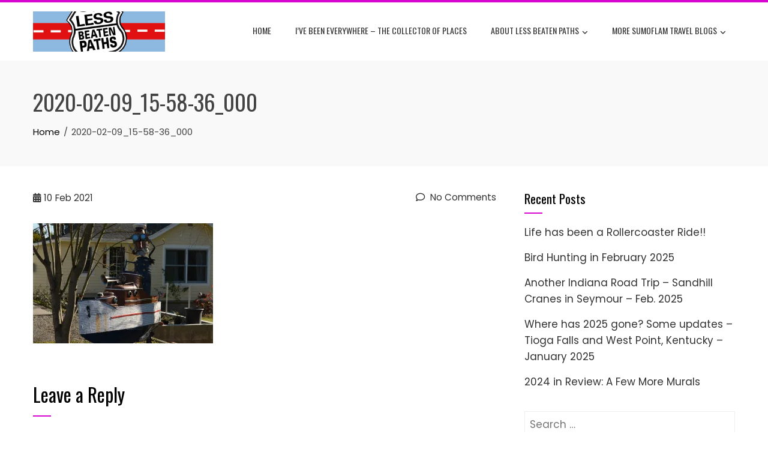

--- FILE ---
content_type: text/html; charset=UTF-8
request_url: https://lessbeatenpaths.com/2020-02-09_15-58-36_000/
body_size: 18781
content:
<!DOCTYPE html>
<html lang="en-US">

    <head>
        <meta charset="UTF-8">
        <meta name="viewport" content="width=device-width, initial-scale=1">
        <link rel="profile" href="http://gmpg.org/xfn/11">

        <title>2020-02-09_15-58-36_000 &#8211; Less Beaten Paths of America</title>
<meta name='robots' content='max-image-preview:large' />
	<style>img:is([sizes="auto" i], [sizes^="auto," i]) { contain-intrinsic-size: 3000px 1500px }</style>
	<link rel='dns-prefetch' href='//stats.wp.com' />
<link rel='dns-prefetch' href='//www.googletagmanager.com' />
<link rel='dns-prefetch' href='//fonts.googleapis.com' />
<link rel='dns-prefetch' href='//pagead2.googlesyndication.com' />
<link rel='preconnect' href='//i0.wp.com' />
<link rel='preconnect' href='//c0.wp.com' />
<link rel="alternate" type="application/rss+xml" title="Less Beaten Paths of America &raquo; Feed" href="https://lessbeatenpaths.com/feed/" />
<link rel="alternate" type="application/rss+xml" title="Less Beaten Paths of America &raquo; Comments Feed" href="https://lessbeatenpaths.com/comments/feed/" />
<link rel="alternate" type="application/rss+xml" title="Less Beaten Paths of America &raquo; 2020-02-09_15-58-36_000 Comments Feed" href="https://lessbeatenpaths.com/feed/?attachment_id=27213" />

<link rel='stylesheet' id='all-css-804c2dd084210e22c0f3e6c1b3fd944f' href='https://lessbeatenpaths.com/wp-content/boost-cache/static/f3e71628a9.min.css' type='text/css' media='all' />
<style id='rs-plugin-settings-inline-css'>
#rs-demo-id {}
</style>
<style id='total-style-inline-css'>
:root{--total-template-color:#d806d1;--total-template-transparent-color:rgba(216,6,209,0.9);--total-sidebar-width:30%;--total-container-width:1170px;--total-fluid-container-width:80%;--total-container-padding:80px;--total-content-header-color:#000000;--total-content-text-color :#333333;--total-content-link-color :#000000;--total-content-link-hov-color :;--total-title-color :#333333;--total-tagline-color :#333333;--total-footer-bg-url:url(https://lessbeatenpaths.com/wp-content/themes/total/images/footer-bg.jpg);--total-footer-bg-size:auto;--total-footer-bg-repeat:repeat;--total-footer-bg-position:center center;--total-footer-bg-attachment:scroll;--total-footer-bg-overlay:;--total-footer-bg-color:#222222;--total-top-footer-title-color:#EEEEEE;--total-top-footer-text-color:#EEEEEE;--total-footer-anchor-color:#EEEEEE;--total-bottom-footer-text-color:#EEEEEE;--total-bottom-footer-anchor-color:#EEEEEE}:root{}.ht-header{border-top:4px solid var(--total-template-color)}#ht-colophon{border-top:4px solid var(--total-template-color)}@media screen and (max-width:1170px){.ht-container,.elementor-section.elementor-section-boxed.elementor-section-stretched>.elementor-container,.elementor-template-full-width .elementor-section.elementor-section-boxed>.elementor-container,.e-con.e-parent>.e-con-inner{width:100% !important;padding-left:30px !important;padding-right:30px !important} body.ht-boxed #ht-page{width:95% !important} .ht-slide-caption{width:80% !important}}
</style>
<style id='wp-emoji-styles-inline-css'>

	img.wp-smiley, img.emoji {
		display: inline !important;
		border: none !important;
		box-shadow: none !important;
		height: 1em !important;
		width: 1em !important;
		margin: 0 0.07em !important;
		vertical-align: -0.1em !important;
		background: none !important;
		padding: 0 !important;
	}
</style>
<style id='wp-block-library-theme-inline-css'>
.wp-block-audio :where(figcaption){color:#555;font-size:13px;text-align:center}.is-dark-theme .wp-block-audio :where(figcaption){color:#ffffffa6}.wp-block-audio{margin:0 0 1em}.wp-block-code{border:1px solid #ccc;border-radius:4px;font-family:Menlo,Consolas,monaco,monospace;padding:.8em 1em}.wp-block-embed :where(figcaption){color:#555;font-size:13px;text-align:center}.is-dark-theme .wp-block-embed :where(figcaption){color:#ffffffa6}.wp-block-embed{margin:0 0 1em}.blocks-gallery-caption{color:#555;font-size:13px;text-align:center}.is-dark-theme .blocks-gallery-caption{color:#ffffffa6}:root :where(.wp-block-image figcaption){color:#555;font-size:13px;text-align:center}.is-dark-theme :root :where(.wp-block-image figcaption){color:#ffffffa6}.wp-block-image{margin:0 0 1em}.wp-block-pullquote{border-bottom:4px solid;border-top:4px solid;color:currentColor;margin-bottom:1.75em}.wp-block-pullquote cite,.wp-block-pullquote footer,.wp-block-pullquote__citation{color:currentColor;font-size:.8125em;font-style:normal;text-transform:uppercase}.wp-block-quote{border-left:.25em solid;margin:0 0 1.75em;padding-left:1em}.wp-block-quote cite,.wp-block-quote footer{color:currentColor;font-size:.8125em;font-style:normal;position:relative}.wp-block-quote:where(.has-text-align-right){border-left:none;border-right:.25em solid;padding-left:0;padding-right:1em}.wp-block-quote:where(.has-text-align-center){border:none;padding-left:0}.wp-block-quote.is-large,.wp-block-quote.is-style-large,.wp-block-quote:where(.is-style-plain){border:none}.wp-block-search .wp-block-search__label{font-weight:700}.wp-block-search__button{border:1px solid #ccc;padding:.375em .625em}:where(.wp-block-group.has-background){padding:1.25em 2.375em}.wp-block-separator.has-css-opacity{opacity:.4}.wp-block-separator{border:none;border-bottom:2px solid;margin-left:auto;margin-right:auto}.wp-block-separator.has-alpha-channel-opacity{opacity:1}.wp-block-separator:not(.is-style-wide):not(.is-style-dots){width:100px}.wp-block-separator.has-background:not(.is-style-dots){border-bottom:none;height:1px}.wp-block-separator.has-background:not(.is-style-wide):not(.is-style-dots){height:2px}.wp-block-table{margin:0 0 1em}.wp-block-table td,.wp-block-table th{word-break:normal}.wp-block-table :where(figcaption){color:#555;font-size:13px;text-align:center}.is-dark-theme .wp-block-table :where(figcaption){color:#ffffffa6}.wp-block-video :where(figcaption){color:#555;font-size:13px;text-align:center}.is-dark-theme .wp-block-video :where(figcaption){color:#ffffffa6}.wp-block-video{margin:0 0 1em}:root :where(.wp-block-template-part.has-background){margin-bottom:0;margin-top:0;padding:1.25em 2.375em}
</style>
<style id='jetpack-sharing-buttons-style-inline-css'>
.jetpack-sharing-buttons__services-list{display:flex;flex-direction:row;flex-wrap:wrap;gap:0;list-style-type:none;margin:5px;padding:0}.jetpack-sharing-buttons__services-list.has-small-icon-size{font-size:12px}.jetpack-sharing-buttons__services-list.has-normal-icon-size{font-size:16px}.jetpack-sharing-buttons__services-list.has-large-icon-size{font-size:24px}.jetpack-sharing-buttons__services-list.has-huge-icon-size{font-size:36px}@media print{.jetpack-sharing-buttons__services-list{display:none!important}}.editor-styles-wrapper .wp-block-jetpack-sharing-buttons{gap:0;padding-inline-start:0}ul.jetpack-sharing-buttons__services-list.has-background{padding:1.25em 2.375em}
</style>
<style id='global-styles-inline-css'>
:root{--wp--preset--aspect-ratio--square: 1;--wp--preset--aspect-ratio--4-3: 4/3;--wp--preset--aspect-ratio--3-4: 3/4;--wp--preset--aspect-ratio--3-2: 3/2;--wp--preset--aspect-ratio--2-3: 2/3;--wp--preset--aspect-ratio--16-9: 16/9;--wp--preset--aspect-ratio--9-16: 9/16;--wp--preset--color--black: #000000;--wp--preset--color--cyan-bluish-gray: #abb8c3;--wp--preset--color--white: #ffffff;--wp--preset--color--pale-pink: #f78da7;--wp--preset--color--vivid-red: #cf2e2e;--wp--preset--color--luminous-vivid-orange: #ff6900;--wp--preset--color--luminous-vivid-amber: #fcb900;--wp--preset--color--light-green-cyan: #7bdcb5;--wp--preset--color--vivid-green-cyan: #00d084;--wp--preset--color--pale-cyan-blue: #8ed1fc;--wp--preset--color--vivid-cyan-blue: #0693e3;--wp--preset--color--vivid-purple: #9b51e0;--wp--preset--gradient--vivid-cyan-blue-to-vivid-purple: linear-gradient(135deg,rgba(6,147,227,1) 0%,rgb(155,81,224) 100%);--wp--preset--gradient--light-green-cyan-to-vivid-green-cyan: linear-gradient(135deg,rgb(122,220,180) 0%,rgb(0,208,130) 100%);--wp--preset--gradient--luminous-vivid-amber-to-luminous-vivid-orange: linear-gradient(135deg,rgba(252,185,0,1) 0%,rgba(255,105,0,1) 100%);--wp--preset--gradient--luminous-vivid-orange-to-vivid-red: linear-gradient(135deg,rgba(255,105,0,1) 0%,rgb(207,46,46) 100%);--wp--preset--gradient--very-light-gray-to-cyan-bluish-gray: linear-gradient(135deg,rgb(238,238,238) 0%,rgb(169,184,195) 100%);--wp--preset--gradient--cool-to-warm-spectrum: linear-gradient(135deg,rgb(74,234,220) 0%,rgb(151,120,209) 20%,rgb(207,42,186) 40%,rgb(238,44,130) 60%,rgb(251,105,98) 80%,rgb(254,248,76) 100%);--wp--preset--gradient--blush-light-purple: linear-gradient(135deg,rgb(255,206,236) 0%,rgb(152,150,240) 100%);--wp--preset--gradient--blush-bordeaux: linear-gradient(135deg,rgb(254,205,165) 0%,rgb(254,45,45) 50%,rgb(107,0,62) 100%);--wp--preset--gradient--luminous-dusk: linear-gradient(135deg,rgb(255,203,112) 0%,rgb(199,81,192) 50%,rgb(65,88,208) 100%);--wp--preset--gradient--pale-ocean: linear-gradient(135deg,rgb(255,245,203) 0%,rgb(182,227,212) 50%,rgb(51,167,181) 100%);--wp--preset--gradient--electric-grass: linear-gradient(135deg,rgb(202,248,128) 0%,rgb(113,206,126) 100%);--wp--preset--gradient--midnight: linear-gradient(135deg,rgb(2,3,129) 0%,rgb(40,116,252) 100%);--wp--preset--font-size--small: 0.9rem;--wp--preset--font-size--medium: 1.05rem;--wp--preset--font-size--large: clamp(1.39rem, 1.39rem + ((1vw - 0.2rem) * 0.836), 1.85rem);--wp--preset--font-size--x-large: clamp(1.85rem, 1.85rem + ((1vw - 0.2rem) * 1.182), 2.5rem);--wp--preset--font-size--xx-large: clamp(2.5rem, 2.5rem + ((1vw - 0.2rem) * 1.4), 3.27rem);--wp--preset--spacing--20: 0.44rem;--wp--preset--spacing--30: 0.67rem;--wp--preset--spacing--40: 1rem;--wp--preset--spacing--50: 1.5rem;--wp--preset--spacing--60: 2.25rem;--wp--preset--spacing--70: 3.38rem;--wp--preset--spacing--80: 5.06rem;--wp--preset--shadow--natural: 6px 6px 9px rgba(0, 0, 0, 0.2);--wp--preset--shadow--deep: 12px 12px 50px rgba(0, 0, 0, 0.4);--wp--preset--shadow--sharp: 6px 6px 0px rgba(0, 0, 0, 0.2);--wp--preset--shadow--outlined: 6px 6px 0px -3px rgba(255, 255, 255, 1), 6px 6px rgba(0, 0, 0, 1);--wp--preset--shadow--crisp: 6px 6px 0px rgba(0, 0, 0, 1);}:root { --wp--style--global--content-size: var(--total-container-width, var(--total-wide-container-width, 1170px));--wp--style--global--wide-size: 1200px; }:where(body) { margin: 0; }.wp-site-blocks > .alignleft { float: left; margin-right: 2em; }.wp-site-blocks > .alignright { float: right; margin-left: 2em; }.wp-site-blocks > .aligncenter { justify-content: center; margin-left: auto; margin-right: auto; }:where(.wp-site-blocks) > * { margin-block-start: 24px; margin-block-end: 0; }:where(.wp-site-blocks) > :first-child { margin-block-start: 0; }:where(.wp-site-blocks) > :last-child { margin-block-end: 0; }:root { --wp--style--block-gap: 24px; }:root :where(.is-layout-flow) > :first-child{margin-block-start: 0;}:root :where(.is-layout-flow) > :last-child{margin-block-end: 0;}:root :where(.is-layout-flow) > *{margin-block-start: 24px;margin-block-end: 0;}:root :where(.is-layout-constrained) > :first-child{margin-block-start: 0;}:root :where(.is-layout-constrained) > :last-child{margin-block-end: 0;}:root :where(.is-layout-constrained) > *{margin-block-start: 24px;margin-block-end: 0;}:root :where(.is-layout-flex){gap: 24px;}:root :where(.is-layout-grid){gap: 24px;}.is-layout-flow > .alignleft{float: left;margin-inline-start: 0;margin-inline-end: 2em;}.is-layout-flow > .alignright{float: right;margin-inline-start: 2em;margin-inline-end: 0;}.is-layout-flow > .aligncenter{margin-left: auto !important;margin-right: auto !important;}.is-layout-constrained > .alignleft{float: left;margin-inline-start: 0;margin-inline-end: 2em;}.is-layout-constrained > .alignright{float: right;margin-inline-start: 2em;margin-inline-end: 0;}.is-layout-constrained > .aligncenter{margin-left: auto !important;margin-right: auto !important;}.is-layout-constrained > :where(:not(.alignleft):not(.alignright):not(.alignfull)){max-width: var(--wp--style--global--content-size);margin-left: auto !important;margin-right: auto !important;}.is-layout-constrained > .alignwide{max-width: var(--wp--style--global--wide-size);}body .is-layout-flex{display: flex;}.is-layout-flex{flex-wrap: wrap;align-items: center;}.is-layout-flex > :is(*, div){margin: 0;}body .is-layout-grid{display: grid;}.is-layout-grid > :is(*, div){margin: 0;}body{padding-top: 0px;padding-right: 0px;padding-bottom: 0px;padding-left: 0px;}:root :where(.wp-element-button, .wp-block-button__link){background-color: #32373c;border-width: 0;color: #fff;font-family: inherit;font-size: inherit;line-height: inherit;padding: calc(0.667em + 2px) calc(1.333em + 2px);text-decoration: none;}.has-black-color{color: var(--wp--preset--color--black) !important;}.has-cyan-bluish-gray-color{color: var(--wp--preset--color--cyan-bluish-gray) !important;}.has-white-color{color: var(--wp--preset--color--white) !important;}.has-pale-pink-color{color: var(--wp--preset--color--pale-pink) !important;}.has-vivid-red-color{color: var(--wp--preset--color--vivid-red) !important;}.has-luminous-vivid-orange-color{color: var(--wp--preset--color--luminous-vivid-orange) !important;}.has-luminous-vivid-amber-color{color: var(--wp--preset--color--luminous-vivid-amber) !important;}.has-light-green-cyan-color{color: var(--wp--preset--color--light-green-cyan) !important;}.has-vivid-green-cyan-color{color: var(--wp--preset--color--vivid-green-cyan) !important;}.has-pale-cyan-blue-color{color: var(--wp--preset--color--pale-cyan-blue) !important;}.has-vivid-cyan-blue-color{color: var(--wp--preset--color--vivid-cyan-blue) !important;}.has-vivid-purple-color{color: var(--wp--preset--color--vivid-purple) !important;}.has-black-background-color{background-color: var(--wp--preset--color--black) !important;}.has-cyan-bluish-gray-background-color{background-color: var(--wp--preset--color--cyan-bluish-gray) !important;}.has-white-background-color{background-color: var(--wp--preset--color--white) !important;}.has-pale-pink-background-color{background-color: var(--wp--preset--color--pale-pink) !important;}.has-vivid-red-background-color{background-color: var(--wp--preset--color--vivid-red) !important;}.has-luminous-vivid-orange-background-color{background-color: var(--wp--preset--color--luminous-vivid-orange) !important;}.has-luminous-vivid-amber-background-color{background-color: var(--wp--preset--color--luminous-vivid-amber) !important;}.has-light-green-cyan-background-color{background-color: var(--wp--preset--color--light-green-cyan) !important;}.has-vivid-green-cyan-background-color{background-color: var(--wp--preset--color--vivid-green-cyan) !important;}.has-pale-cyan-blue-background-color{background-color: var(--wp--preset--color--pale-cyan-blue) !important;}.has-vivid-cyan-blue-background-color{background-color: var(--wp--preset--color--vivid-cyan-blue) !important;}.has-vivid-purple-background-color{background-color: var(--wp--preset--color--vivid-purple) !important;}.has-black-border-color{border-color: var(--wp--preset--color--black) !important;}.has-cyan-bluish-gray-border-color{border-color: var(--wp--preset--color--cyan-bluish-gray) !important;}.has-white-border-color{border-color: var(--wp--preset--color--white) !important;}.has-pale-pink-border-color{border-color: var(--wp--preset--color--pale-pink) !important;}.has-vivid-red-border-color{border-color: var(--wp--preset--color--vivid-red) !important;}.has-luminous-vivid-orange-border-color{border-color: var(--wp--preset--color--luminous-vivid-orange) !important;}.has-luminous-vivid-amber-border-color{border-color: var(--wp--preset--color--luminous-vivid-amber) !important;}.has-light-green-cyan-border-color{border-color: var(--wp--preset--color--light-green-cyan) !important;}.has-vivid-green-cyan-border-color{border-color: var(--wp--preset--color--vivid-green-cyan) !important;}.has-pale-cyan-blue-border-color{border-color: var(--wp--preset--color--pale-cyan-blue) !important;}.has-vivid-cyan-blue-border-color{border-color: var(--wp--preset--color--vivid-cyan-blue) !important;}.has-vivid-purple-border-color{border-color: var(--wp--preset--color--vivid-purple) !important;}.has-vivid-cyan-blue-to-vivid-purple-gradient-background{background: var(--wp--preset--gradient--vivid-cyan-blue-to-vivid-purple) !important;}.has-light-green-cyan-to-vivid-green-cyan-gradient-background{background: var(--wp--preset--gradient--light-green-cyan-to-vivid-green-cyan) !important;}.has-luminous-vivid-amber-to-luminous-vivid-orange-gradient-background{background: var(--wp--preset--gradient--luminous-vivid-amber-to-luminous-vivid-orange) !important;}.has-luminous-vivid-orange-to-vivid-red-gradient-background{background: var(--wp--preset--gradient--luminous-vivid-orange-to-vivid-red) !important;}.has-very-light-gray-to-cyan-bluish-gray-gradient-background{background: var(--wp--preset--gradient--very-light-gray-to-cyan-bluish-gray) !important;}.has-cool-to-warm-spectrum-gradient-background{background: var(--wp--preset--gradient--cool-to-warm-spectrum) !important;}.has-blush-light-purple-gradient-background{background: var(--wp--preset--gradient--blush-light-purple) !important;}.has-blush-bordeaux-gradient-background{background: var(--wp--preset--gradient--blush-bordeaux) !important;}.has-luminous-dusk-gradient-background{background: var(--wp--preset--gradient--luminous-dusk) !important;}.has-pale-ocean-gradient-background{background: var(--wp--preset--gradient--pale-ocean) !important;}.has-electric-grass-gradient-background{background: var(--wp--preset--gradient--electric-grass) !important;}.has-midnight-gradient-background{background: var(--wp--preset--gradient--midnight) !important;}.has-small-font-size{font-size: var(--wp--preset--font-size--small) !important;}.has-medium-font-size{font-size: var(--wp--preset--font-size--medium) !important;}.has-large-font-size{font-size: var(--wp--preset--font-size--large) !important;}.has-x-large-font-size{font-size: var(--wp--preset--font-size--x-large) !important;}.has-xx-large-font-size{font-size: var(--wp--preset--font-size--xx-large) !important;}
:root :where(.wp-block-pullquote){font-size: clamp(0.984em, 0.984rem + ((1vw - 0.2em) * 0.938), 1.5em);line-height: 1.6;}
</style>
<link rel='stylesheet' id='total-fonts-css' href='https://fonts.googleapis.com/css?family=Poppins%3A100%2C100i%2C200%2C200i%2C300%2C300i%2C400%2C400i%2C500%2C500i%2C600%2C600i%2C700%2C700i%2C800%2C800i%2C900%2C900i%7COswald%3A200%2C300%2C400%2C500%2C600%2C700&#038;subset=latin%2Clatin-ext&#038;display=swap' media='all' />



<!-- Google tag (gtag.js) snippet added by Site Kit -->
<!-- Google Analytics snippet added by Site Kit -->


<link rel="https://api.w.org/" href="https://lessbeatenpaths.com/wp-json/" /><link rel="alternate" title="JSON" type="application/json" href="https://lessbeatenpaths.com/wp-json/wp/v2/media/27213" /><link rel="EditURI" type="application/rsd+xml" title="RSD" href="https://lessbeatenpaths.com/xmlrpc.php?rsd" />
<meta name="generator" content="WordPress 6.8.3" />
<link rel='shortlink' href='https://lessbeatenpaths.com/?p=27213' />
<link rel="alternate" title="oEmbed (JSON)" type="application/json+oembed" href="https://lessbeatenpaths.com/wp-json/oembed/1.0/embed?url=https%3A%2F%2Flessbeatenpaths.com%2F2020-02-09_15-58-36_000%2F" />
<link rel="alternate" title="oEmbed (XML)" type="text/xml+oembed" href="https://lessbeatenpaths.com/wp-json/oembed/1.0/embed?url=https%3A%2F%2Flessbeatenpaths.com%2F2020-02-09_15-58-36_000%2F&#038;format=xml" />
<meta name="generator" content="Site Kit by Google 1.170.0" />	<style>img#wpstats{display:none}</style>
		
<!-- Google AdSense meta tags added by Site Kit -->
<meta name="google-adsense-platform-account" content="ca-host-pub-2644536267352236">
<meta name="google-adsense-platform-domain" content="sitekit.withgoogle.com">
<!-- End Google AdSense meta tags added by Site Kit -->
<meta name="generator" content="Elementor 3.34.1; features: additional_custom_breakpoints; settings: css_print_method-external, google_font-enabled, font_display-swap">
			<style>
				.e-con.e-parent:nth-of-type(n+4):not(.e-lazyloaded):not(.e-no-lazyload),
				.e-con.e-parent:nth-of-type(n+4):not(.e-lazyloaded):not(.e-no-lazyload) * {
					background-image: none !important;
				}
				@media screen and (max-height: 1024px) {
					.e-con.e-parent:nth-of-type(n+3):not(.e-lazyloaded):not(.e-no-lazyload),
					.e-con.e-parent:nth-of-type(n+3):not(.e-lazyloaded):not(.e-no-lazyload) * {
						background-image: none !important;
					}
				}
				@media screen and (max-height: 640px) {
					.e-con.e-parent:nth-of-type(n+2):not(.e-lazyloaded):not(.e-no-lazyload),
					.e-con.e-parent:nth-of-type(n+2):not(.e-lazyloaded):not(.e-no-lazyload) * {
						background-image: none !important;
					}
				}
			</style>
			<meta name="generator" content="Powered by WPBakery Page Builder - drag and drop page builder for WordPress."/>

<!-- Google AdSense snippet added by Site Kit -->


<!-- End Google AdSense snippet added by Site Kit -->
<meta name="generator" content="Powered by Slider Revolution 6.2.22 - responsive, Mobile-Friendly Slider Plugin for WordPress with comfortable drag and drop interface." />
<link rel="icon" href="https://i0.wp.com/lessbeatenpaths.com/wp-content/uploads/2021/04/image.jpg?fit=32%2C32&#038;ssl=1" sizes="32x32" />
<link rel="icon" href="https://i0.wp.com/lessbeatenpaths.com/wp-content/uploads/2021/04/image.jpg?fit=192%2C192&#038;ssl=1" sizes="192x192" />
<link rel="apple-touch-icon" href="https://i0.wp.com/lessbeatenpaths.com/wp-content/uploads/2021/04/image.jpg?fit=180%2C180&#038;ssl=1" />
<meta name="msapplication-TileImage" content="https://i0.wp.com/lessbeatenpaths.com/wp-content/uploads/2021/04/image.jpg?fit=270%2C270&#038;ssl=1" />

<noscript><style> .wpb_animate_when_almost_visible { opacity: 1; }</style></noscript>    </head>

    <body class="attachment wp-singular attachment-template-default single single-attachment postid-27213 attachmentid-27213 attachment-jpeg wp-custom-logo wp-embed-responsive wp-theme-total eio-default jps-theme-total ht-wide wpb-js-composer js-comp-ver-6.3.0 vc_responsive elementor-default elementor-kit-35865">
        <div id="ht-page"><a class="skip-link screen-reader-text" href="#ht-content">Skip to content</a>        <header id="ht-masthead" class="ht-site-header">
            <div class="ht-header">
                <div class="ht-container">
                    <div id="ht-site-branding">
                        <a href="https://lessbeatenpaths.com/" class="custom-logo-link" rel="home"><img fetchpriority="high" width="2559" height="779" src="https://i0.wp.com/lessbeatenpaths.com/wp-content/uploads/2021/03/cropped-LESS-BEATEN-PATHS-TMPLT.jpg?fit=2559%2C779&amp;ssl=1" class="custom-logo" alt="Less Beaten Paths of America" decoding="async" srcset="https://i0.wp.com/lessbeatenpaths.com/wp-content/uploads/2021/03/cropped-LESS-BEATEN-PATHS-TMPLT.jpg?w=2559&amp;ssl=1 2559w, https://i0.wp.com/lessbeatenpaths.com/wp-content/uploads/2021/03/cropped-LESS-BEATEN-PATHS-TMPLT.jpg?resize=300%2C91&amp;ssl=1 300w, https://i0.wp.com/lessbeatenpaths.com/wp-content/uploads/2021/03/cropped-LESS-BEATEN-PATHS-TMPLT.jpg?resize=1024%2C312&amp;ssl=1 1024w, https://i0.wp.com/lessbeatenpaths.com/wp-content/uploads/2021/03/cropped-LESS-BEATEN-PATHS-TMPLT.jpg?resize=768%2C234&amp;ssl=1 768w, https://i0.wp.com/lessbeatenpaths.com/wp-content/uploads/2021/03/cropped-LESS-BEATEN-PATHS-TMPLT.jpg?resize=1536%2C468&amp;ssl=1 1536w, https://i0.wp.com/lessbeatenpaths.com/wp-content/uploads/2021/03/cropped-LESS-BEATEN-PATHS-TMPLT.jpg?resize=2048%2C623&amp;ssl=1 2048w, https://i0.wp.com/lessbeatenpaths.com/wp-content/uploads/2021/03/cropped-LESS-BEATEN-PATHS-TMPLT.jpg?w=1280&amp;ssl=1 1280w, https://i0.wp.com/lessbeatenpaths.com/wp-content/uploads/2021/03/cropped-LESS-BEATEN-PATHS-TMPLT.jpg?w=1920&amp;ssl=1 1920w" sizes="(max-width: 2559px) 100vw, 2559px" /></a>                    </div>

                    <nav id="ht-site-navigation" class="ht-main-navigation">
                                <a href="#" class="toggle-bar"><span></span></a>
        <div class="ht-menu ht-clearfix"><ul id="menu-travel-main" class="ht-clearfix"><li id="menu-item-30305" class="menu-item menu-item-type-custom menu-item-object-custom menu-item-home menu-item-30305"><a href="https://lessbeatenpaths.com/">Home</a></li>
<li id="menu-item-35025" class="menu-item menu-item-type-post_type menu-item-object-page menu-item-35025"><a href="https://lessbeatenpaths.com/ive-been-everywhere-the-collector-of-places/">I’ve Been Everywhere – The Collector of Places</a></li>
<li id="menu-item-30303" class="menu-item menu-item-type-post_type menu-item-object-page menu-item-has-children menu-item-30303"><a href="https://lessbeatenpaths.com/about/">About Less Beaten Paths</a>
<ul class="sub-menu">
	<li id="menu-item-30302" class="menu-item menu-item-type-post_type menu-item-object-page menu-item-30302"><a href="https://lessbeatenpaths.com/who-is-sumoflam/">Who is Sumoflam?</a></li>
	<li id="menu-item-30304" class="menu-item menu-item-type-post_type menu-item-object-page menu-item-30304"><a href="https://lessbeatenpaths.com/about/biosketch/">The Collector of Places</a></li>
</ul>
</li>
<li id="menu-item-30306" class="menu-item menu-item-type-post_type menu-item-object-page menu-item-has-children menu-item-30306"><a href="https://lessbeatenpaths.com/about/sumoflamblogs/">More Sumoflam Travel Blogs</a>
<ul class="sub-menu">
	<li id="menu-item-30307" class="menu-item menu-item-type-post_type menu-item-object-page menu-item-30307"><a href="https://lessbeatenpaths.com/about/oldersumoflamlinks/">Older Sumoflam Trip Journal Links</a></li>
</ul>
</li>
</ul></div>                    </nav>
                </div>
            </div>
        </header>
        <div id="ht-content" class="ht-site-content">            <div class="ht-main-header">
                <div class="ht-container">
                    <h1 class="ht-main-title">2020-02-09_15-58-36_000</h1>                    <nav role="navigation" aria-label="Breadcrumbs" class="breadcrumb-trail breadcrumbs" itemprop="breadcrumb"><ul class="trail-items" itemscope itemtype="http://schema.org/BreadcrumbList"><meta name="numberOfItems" content="2" /><meta name="itemListOrder" content="Ascending" /><li itemprop="itemListElement" itemscope itemtype="http://schema.org/ListItem" class="trail-item trail-begin"><a href="https://lessbeatenpaths.com/" rel="home" itemprop="item"><span itemprop="name">Home</span></a><meta itemprop="position" content="1" /></li><li itemprop="itemListElement" itemscope itemtype="http://schema.org/ListItem" class="trail-item trail-end"><span itemprop="name">2020-02-09_15-58-36_000</span><meta itemprop="position" content="2" /></li></ul></nav>                </div>
            </div>
                    <div class="ht-container ht-clearfix">
            <div id="primary" class="content-area">
                <main id="main" class="site-main">

                    
                        
<article id="post-27213" class="post-27213 attachment type-attachment status-inherit hentry">

    <div class="entry-content">
        <div class="single-entry-meta">
            <span class="entry-date published updated"><span class="ht-day">10</span><span class="ht-month-year">Feb 2021</span></span><span class="byline"> by <span class="author vcard"><a class="url fn n" href="https://lessbeatenpaths.com/author/sumoflam143/">David Kravetz</a></span></span><a href="https://lessbeatenpaths.com/2020-02-09_15-58-36_000/#respond"><i class="far fa-comment" aria-hidden="true"></i> No Comments</a>        </div><!-- .entry-meta -->

        <p class="attachment"><a href="https://i0.wp.com/lessbeatenpaths.com/wp-content/uploads/2021/02/2020-02-09_15-58-36_000-scaled.jpeg?ssl=1"><img decoding="async" width="300" height="200" src="https://i0.wp.com/lessbeatenpaths.com/wp-content/uploads/2021/02/2020-02-09_15-58-36_000-scaled.jpeg?fit=300%2C200&amp;ssl=1" class="attachment-medium size-medium" alt="" srcset="https://i0.wp.com/lessbeatenpaths.com/wp-content/uploads/2021/02/2020-02-09_15-58-36_000-scaled.jpeg?w=2560&amp;ssl=1 2560w, https://i0.wp.com/lessbeatenpaths.com/wp-content/uploads/2021/02/2020-02-09_15-58-36_000-scaled.jpeg?resize=300%2C200&amp;ssl=1 300w, https://i0.wp.com/lessbeatenpaths.com/wp-content/uploads/2021/02/2020-02-09_15-58-36_000-scaled.jpeg?resize=1024%2C683&amp;ssl=1 1024w, https://i0.wp.com/lessbeatenpaths.com/wp-content/uploads/2021/02/2020-02-09_15-58-36_000-scaled.jpeg?resize=768%2C512&amp;ssl=1 768w, https://i0.wp.com/lessbeatenpaths.com/wp-content/uploads/2021/02/2020-02-09_15-58-36_000-scaled.jpeg?resize=1536%2C1024&amp;ssl=1 1536w, https://i0.wp.com/lessbeatenpaths.com/wp-content/uploads/2021/02/2020-02-09_15-58-36_000-scaled.jpeg?resize=2048%2C1365&amp;ssl=1 2048w, https://i0.wp.com/lessbeatenpaths.com/wp-content/uploads/2021/02/2020-02-09_15-58-36_000-scaled.jpeg?w=1280&amp;ssl=1 1280w, https://i0.wp.com/lessbeatenpaths.com/wp-content/uploads/2021/02/2020-02-09_15-58-36_000-scaled.jpeg?w=1920&amp;ssl=1 1920w" sizes="(max-width: 300px) 100vw, 300px" /></a></p>

            </div><!-- .entry-content -->

</article><!-- #post-## -->
                        
        <div id="comments" class="comments-area">

            
            
            	<div id="respond" class="comment-respond">
		<h3 id="reply-title" class="comment-reply-title">Leave a Reply <small><a rel="nofollow" id="cancel-comment-reply-link" href="/2020-02-09_15-58-36_000/#respond" style="display:none;">Cancel reply</a></small></h3><form action="https://lessbeatenpaths.com/wp-comments-post.php" method="post" id="commentform" class="comment-form"><p class="comment-notes"><span id="email-notes">Your email address will not be published.</span> <span class="required-field-message">Required fields are marked <span class="required">*</span></span></p><p class="comment-form-comment"><textarea id="comment" name="comment" cols="45" rows="8" aria-required="true" placeholder="Comment"></textarea></p><div class="author-email-url ht-clearfix"><p class="comment-form-author"><input id="author" name="author" type="text" value="" size="30" aria-required='true' placeholder="Name*" /></p>
<p class="comment-form-email"><input id="email" name="email" type="text" value="" size="30" aria-required='true' placeholder="Email*" /></p>
<p class="comment-form-url"><input id="url" name="url" type="text" value="" size="30" placeholder="Website" /></p></div>
<p class="comment-form-cookies-consent"><input id="wp-comment-cookies-consent" name="wp-comment-cookies-consent" type="checkbox" value="yes" /><label for="wp-comment-cookies-consent">Save my name, email, and website in this browser for the next time I comment.</label></p>
		<div hidden class="wpsec_captcha_wrapper">
			<div class="wpsec_captcha_image"></div>
			<label for="wpsec_captcha_answer">
			Type in the text displayed above			</label>
			<input type="text" class="wpsec_captcha_answer" name="wpsec_captcha_answer" value=""/>
		</div>
		<p class="form-submit"><input name="submit" type="submit" id="submit" class="submit" value="Post Comment" /> <input type='hidden' name='comment_post_ID' value='27213' id='comment_post_ID' />
<input type='hidden' name='comment_parent' id='comment_parent' value='0' />
</p><p style="display: none;"><input type="hidden" id="akismet_comment_nonce" name="akismet_comment_nonce" value="5f12f354ef" /></p><p style="display: none !important;" class="akismet-fields-container" data-prefix="ak_"><label>&#916;<textarea name="ak_hp_textarea" cols="45" rows="8" maxlength="100"></textarea></label><input type="hidden" id="ak_js_1" name="ak_js" value="77"/></p></form>	</div><!-- #respond -->
	
        </div><!-- #comments -->
        
                    
                </main>
            </div>

                        <div id="secondary" class="widget-area">
                
		<aside id="recent-posts-2" class="widget widget_recent_entries">
		<h5 class="widget-title">Recent Posts</h5>
		<ul>
											<li>
					<a href="https://lessbeatenpaths.com/2025/11/life-has-been-a-rollercoaster-ride/">Life has been a Rollercoaster Ride!!</a>
									</li>
											<li>
					<a href="https://lessbeatenpaths.com/2025/06/bird-hunting-in-february-2025/">Bird Hunting in February 2025</a>
									</li>
											<li>
					<a href="https://lessbeatenpaths.com/2025/05/another-indiana-road-trip-sandhill-cranes-in-seymour-feb-2025/">Another Indiana Road Trip &#8211; Sandhill Cranes in Seymour &#8211; Feb. 2025</a>
									</li>
											<li>
					<a href="https://lessbeatenpaths.com/2025/05/where-has-2025-gone-some-updates-tioga-falls-and-west-point-kentucky-january-2025/">Where has 2025 gone?  Some updates &#8211; Tioga Falls and West Point, Kentucky &#8211; January 2025</a>
									</li>
											<li>
					<a href="https://lessbeatenpaths.com/2025/03/2024-in-review-a-few-more-murals/">2024 in Review: A Few More Murals</a>
									</li>
					</ul>

		</aside><aside id="search-2" class="widget widget_search"><form role="search" method="get" class="search-form" action="https://lessbeatenpaths.com/">
				<label>
					<span class="screen-reader-text">Search for:</span>
					<input type="search" class="search-field" placeholder="Search &hellip;" value="" name="s" />
				</label>
				<input type="submit" class="search-submit" value="Search" />
			</form></aside><aside id="media_image-2" class="widget widget_media_image"><h5 class="widget-title">Get My Latest Books</h5><a href="https://www.amazon.com/~/e/B0784XVGSW"><img width="300" height="212" src="https://i0.wp.com/lessbeatenpaths.com/wp-content/uploads/2022/01/latest-books.jpg?fit=300%2C212&amp;ssl=1" class="image wp-image-34392  attachment-medium size-medium" alt="" style="max-width: 100%; height: auto;" title="Get My Newest Book" decoding="async" srcset="https://i0.wp.com/lessbeatenpaths.com/wp-content/uploads/2022/01/latest-books.jpg?w=596&amp;ssl=1 596w, https://i0.wp.com/lessbeatenpaths.com/wp-content/uploads/2022/01/latest-books.jpg?resize=300%2C212&amp;ssl=1 300w" sizes="(max-width: 300px) 100vw, 300px" /></a></aside><aside id="text-7" class="widget widget_text"><h5 class="widget-title">Get the Roadside America App</h5>			<div class="textwidget"><p><a href="https://www.roadsideamerica.com/mobile/roadside/ios/"><img decoding="async" data-recalc-dims="1" class="size-full wp-image-33501 aligncenter" src="https://i0.wp.com/lessbeatenpaths.com/wp-content/uploads/2021/06/197576692_403636118155555_3765157238219063881_n.jpg?resize=280%2C176&#038;ssl=1" alt="" width="280" height="176" /></a></p>
</div>
		</aside><aside id="custom_html-2" class="widget_text widget widget_custom_html"><div class="textwidget custom-html-widget">
<!-- Side Box Ad -->
<ins class="adsbygoogle"
     style="display:inline-block;width:300px;height:250px"
     data-ad-client="ca-pub-6432819121656447"
     data-ad-slot="5487759287"></ins>
</div></aside><aside id="text-9" class="widget widget_text"><h5 class="widget-title">The Best Outfitter in Lexington, KY</h5>			<div class="textwidget"><div style="text-align: center;"><a href="https://jhoutdoors.com/" target="_blank" rel="noopener"><br />
<img loading="lazy" decoding="async" data-recalc-dims="1" src="https://i0.wp.com/lessbeatenpaths.com/wp-content/uploads/2022/11/53238029-C17C-464E-BD4C-76536F63BF58.jpeg?resize=264%2C300&#038;ssl=1" width="264" height="300" border="0" /></a></div>
</div>
		</aside><aside id="text-10" class="widget widget_text"><h5 class="widget-title">Take a Boat Trip You Won&#8217;t Forget!</h5>			<div class="textwidget"><div style="text-align: center;"><a href="https://www.facebook.com/MystiqueToursCaddo" target="_blank" rel="noopener"><br />
<img loading="lazy" decoding="async" data-recalc-dims="1" src="https://i0.wp.com/lessbeatenpaths.com/wp-content/uploads/2022/11/mystique2.jpg?resize=300%2C170&#038;ssl=1" width="300" height="170" border="0" /></a></div>
</div>
		</aside><aside id="archives-2" class="widget widget_archive"><h5 class="widget-title">Archives</h5>		<label class="screen-reader-text" for="archives-dropdown-2">Archives</label>
		<select id="archives-dropdown-2" name="archive-dropdown">
			
			<option value="">Select Month</option>
				<option value='https://lessbeatenpaths.com/2025/11/'> November 2025 </option>
	<option value='https://lessbeatenpaths.com/2025/06/'> June 2025 </option>
	<option value='https://lessbeatenpaths.com/2025/05/'> May 2025 </option>
	<option value='https://lessbeatenpaths.com/2025/03/'> March 2025 </option>
	<option value='https://lessbeatenpaths.com/2025/02/'> February 2025 </option>
	<option value='https://lessbeatenpaths.com/2025/01/'> January 2025 </option>
	<option value='https://lessbeatenpaths.com/2024/11/'> November 2024 </option>
	<option value='https://lessbeatenpaths.com/2024/07/'> July 2024 </option>
	<option value='https://lessbeatenpaths.com/2024/04/'> April 2024 </option>
	<option value='https://lessbeatenpaths.com/2023/08/'> August 2023 </option>
	<option value='https://lessbeatenpaths.com/2023/06/'> June 2023 </option>
	<option value='https://lessbeatenpaths.com/2023/04/'> April 2023 </option>
	<option value='https://lessbeatenpaths.com/2023/02/'> February 2023 </option>
	<option value='https://lessbeatenpaths.com/2023/01/'> January 2023 </option>
	<option value='https://lessbeatenpaths.com/2022/12/'> December 2022 </option>
	<option value='https://lessbeatenpaths.com/2022/11/'> November 2022 </option>
	<option value='https://lessbeatenpaths.com/2022/09/'> September 2022 </option>
	<option value='https://lessbeatenpaths.com/2022/08/'> August 2022 </option>
	<option value='https://lessbeatenpaths.com/2022/05/'> May 2022 </option>
	<option value='https://lessbeatenpaths.com/2022/04/'> April 2022 </option>
	<option value='https://lessbeatenpaths.com/2022/03/'> March 2022 </option>
	<option value='https://lessbeatenpaths.com/2022/01/'> January 2022 </option>
	<option value='https://lessbeatenpaths.com/2021/11/'> November 2021 </option>
	<option value='https://lessbeatenpaths.com/2021/09/'> September 2021 </option>
	<option value='https://lessbeatenpaths.com/2021/08/'> August 2021 </option>
	<option value='https://lessbeatenpaths.com/2021/07/'> July 2021 </option>
	<option value='https://lessbeatenpaths.com/2021/06/'> June 2021 </option>
	<option value='https://lessbeatenpaths.com/2021/05/'> May 2021 </option>
	<option value='https://lessbeatenpaths.com/2021/04/'> April 2021 </option>
	<option value='https://lessbeatenpaths.com/2021/03/'> March 2021 </option>
	<option value='https://lessbeatenpaths.com/2021/01/'> January 2021 </option>
	<option value='https://lessbeatenpaths.com/2020/12/'> December 2020 </option>
	<option value='https://lessbeatenpaths.com/2020/11/'> November 2020 </option>
	<option value='https://lessbeatenpaths.com/2020/10/'> October 2020 </option>
	<option value='https://lessbeatenpaths.com/2020/09/'> September 2020 </option>
	<option value='https://lessbeatenpaths.com/2020/08/'> August 2020 </option>
	<option value='https://lessbeatenpaths.com/2020/07/'> July 2020 </option>
	<option value='https://lessbeatenpaths.com/2020/06/'> June 2020 </option>
	<option value='https://lessbeatenpaths.com/2020/05/'> May 2020 </option>
	<option value='https://lessbeatenpaths.com/2020/04/'> April 2020 </option>
	<option value='https://lessbeatenpaths.com/2020/03/'> March 2020 </option>
	<option value='https://lessbeatenpaths.com/2020/02/'> February 2020 </option>
	<option value='https://lessbeatenpaths.com/2020/01/'> January 2020 </option>
	<option value='https://lessbeatenpaths.com/2019/12/'> December 2019 </option>
	<option value='https://lessbeatenpaths.com/2019/11/'> November 2019 </option>
	<option value='https://lessbeatenpaths.com/2019/09/'> September 2019 </option>
	<option value='https://lessbeatenpaths.com/2019/08/'> August 2019 </option>
	<option value='https://lessbeatenpaths.com/2019/07/'> July 2019 </option>
	<option value='https://lessbeatenpaths.com/2019/04/'> April 2019 </option>
	<option value='https://lessbeatenpaths.com/2019/03/'> March 2019 </option>
	<option value='https://lessbeatenpaths.com/2019/02/'> February 2019 </option>
	<option value='https://lessbeatenpaths.com/2018/11/'> November 2018 </option>
	<option value='https://lessbeatenpaths.com/2018/10/'> October 2018 </option>
	<option value='https://lessbeatenpaths.com/2018/09/'> September 2018 </option>
	<option value='https://lessbeatenpaths.com/2018/08/'> August 2018 </option>
	<option value='https://lessbeatenpaths.com/2018/06/'> June 2018 </option>
	<option value='https://lessbeatenpaths.com/2018/05/'> May 2018 </option>
	<option value='https://lessbeatenpaths.com/2018/04/'> April 2018 </option>
	<option value='https://lessbeatenpaths.com/2018/03/'> March 2018 </option>
	<option value='https://lessbeatenpaths.com/2018/01/'> January 2018 </option>
	<option value='https://lessbeatenpaths.com/2017/12/'> December 2017 </option>
	<option value='https://lessbeatenpaths.com/2017/11/'> November 2017 </option>
	<option value='https://lessbeatenpaths.com/2017/09/'> September 2017 </option>
	<option value='https://lessbeatenpaths.com/2017/08/'> August 2017 </option>
	<option value='https://lessbeatenpaths.com/2017/07/'> July 2017 </option>
	<option value='https://lessbeatenpaths.com/2017/05/'> May 2017 </option>
	<option value='https://lessbeatenpaths.com/2017/04/'> April 2017 </option>
	<option value='https://lessbeatenpaths.com/2017/03/'> March 2017 </option>
	<option value='https://lessbeatenpaths.com/2017/02/'> February 2017 </option>
	<option value='https://lessbeatenpaths.com/2017/01/'> January 2017 </option>
	<option value='https://lessbeatenpaths.com/2016/10/'> October 2016 </option>
	<option value='https://lessbeatenpaths.com/2016/09/'> September 2016 </option>
	<option value='https://lessbeatenpaths.com/2016/08/'> August 2016 </option>
	<option value='https://lessbeatenpaths.com/2016/07/'> July 2016 </option>
	<option value='https://lessbeatenpaths.com/2016/06/'> June 2016 </option>
	<option value='https://lessbeatenpaths.com/2016/05/'> May 2016 </option>
	<option value='https://lessbeatenpaths.com/2016/04/'> April 2016 </option>
	<option value='https://lessbeatenpaths.com/2016/03/'> March 2016 </option>
	<option value='https://lessbeatenpaths.com/2016/02/'> February 2016 </option>
	<option value='https://lessbeatenpaths.com/2016/01/'> January 2016 </option>
	<option value='https://lessbeatenpaths.com/2015/12/'> December 2015 </option>
	<option value='https://lessbeatenpaths.com/2015/11/'> November 2015 </option>
	<option value='https://lessbeatenpaths.com/2015/10/'> October 2015 </option>
	<option value='https://lessbeatenpaths.com/2015/09/'> September 2015 </option>
	<option value='https://lessbeatenpaths.com/2015/08/'> August 2015 </option>
	<option value='https://lessbeatenpaths.com/2015/07/'> July 2015 </option>
	<option value='https://lessbeatenpaths.com/2015/06/'> June 2015 </option>
	<option value='https://lessbeatenpaths.com/2015/05/'> May 2015 </option>
	<option value='https://lessbeatenpaths.com/2015/04/'> April 2015 </option>
	<option value='https://lessbeatenpaths.com/2015/03/'> March 2015 </option>
	<option value='https://lessbeatenpaths.com/2015/02/'> February 2015 </option>
	<option value='https://lessbeatenpaths.com/2015/01/'> January 2015 </option>
	<option value='https://lessbeatenpaths.com/2014/12/'> December 2014 </option>
	<option value='https://lessbeatenpaths.com/2014/11/'> November 2014 </option>
	<option value='https://lessbeatenpaths.com/2014/10/'> October 2014 </option>
	<option value='https://lessbeatenpaths.com/2014/09/'> September 2014 </option>
	<option value='https://lessbeatenpaths.com/2014/08/'> August 2014 </option>
	<option value='https://lessbeatenpaths.com/2014/07/'> July 2014 </option>
	<option value='https://lessbeatenpaths.com/2014/06/'> June 2014 </option>
	<option value='https://lessbeatenpaths.com/2014/05/'> May 2014 </option>
	<option value='https://lessbeatenpaths.com/2014/04/'> April 2014 </option>
	<option value='https://lessbeatenpaths.com/2014/03/'> March 2014 </option>
	<option value='https://lessbeatenpaths.com/2014/02/'> February 2014 </option>
	<option value='https://lessbeatenpaths.com/2014/01/'> January 2014 </option>
	<option value='https://lessbeatenpaths.com/2013/12/'> December 2013 </option>
	<option value='https://lessbeatenpaths.com/2013/11/'> November 2013 </option>
	<option value='https://lessbeatenpaths.com/2013/10/'> October 2013 </option>
	<option value='https://lessbeatenpaths.com/2013/09/'> September 2013 </option>
	<option value='https://lessbeatenpaths.com/2013/08/'> August 2013 </option>
	<option value='https://lessbeatenpaths.com/2013/07/'> July 2013 </option>
	<option value='https://lessbeatenpaths.com/2013/06/'> June 2013 </option>
	<option value='https://lessbeatenpaths.com/2013/05/'> May 2013 </option>
	<option value='https://lessbeatenpaths.com/2013/04/'> April 2013 </option>
	<option value='https://lessbeatenpaths.com/2013/03/'> March 2013 </option>
	<option value='https://lessbeatenpaths.com/2013/02/'> February 2013 </option>
	<option value='https://lessbeatenpaths.com/2013/01/'> January 2013 </option>
	<option value='https://lessbeatenpaths.com/2012/12/'> December 2012 </option>
	<option value='https://lessbeatenpaths.com/2012/11/'> November 2012 </option>
	<option value='https://lessbeatenpaths.com/2012/10/'> October 2012 </option>
	<option value='https://lessbeatenpaths.com/2012/09/'> September 2012 </option>
	<option value='https://lessbeatenpaths.com/2012/06/'> June 2012 </option>
	<option value='https://lessbeatenpaths.com/2012/05/'> May 2012 </option>
	<option value='https://lessbeatenpaths.com/2012/04/'> April 2012 </option>
	<option value='https://lessbeatenpaths.com/2012/03/'> March 2012 </option>
	<option value='https://lessbeatenpaths.com/2012/02/'> February 2012 </option>

		</select>

			
</aside><aside id="categories-2" class="widget widget_categories"><h5 class="widget-title">Categories</h5><form action="https://lessbeatenpaths.com" method="get"><label class="screen-reader-text" for="cat">Categories</label><select  name='cat' id='cat' class='postform'>
	<option value='-1'>Select Category</option>
	<option class="level-0" value="2668">#TBT</option>
	<option class="level-0" value="3414">A to Z Challenge</option>
	<option class="level-0" value="4149">Adventure</option>
	<option class="level-0" value="3182">Airlines</option>
	<option class="level-0" value="984">Alabama</option>
	<option class="level-0" value="309">Alaska</option>
	<option class="level-0" value="124">Alberta</option>
	<option class="level-0" value="2524">Alligators</option>
	<option class="level-0" value="7704">American Kestrel</option>
	<option class="level-0" value="90">Amish Country</option>
	<option class="level-0" value="917">Animals</option>
	<option class="level-0" value="918">Antelope</option>
	<option class="level-0" value="6603">Antique Shops</option>
	<option class="level-0" value="105">Antsy McClain</option>
	<option class="level-0" value="270">Arizona</option>
	<option class="level-0" value="75">Arkansas</option>
	<option class="level-0" value="106">Back Roads</option>
	<option class="level-0" value="2">Backroads Discoveries</option>
	<option class="level-0" value="551">Bakeries</option>
	<option class="level-0" value="7101">Barrel Cactus</option>
	<option class="level-0" value="383">BBQ Places</option>
	<option class="level-0" value="7642">Beaches</option>
	<option class="level-0" value="5271">Beatles</option>
	<option class="level-0" value="7551">Belted Kingfisher</option>
	<option class="level-0" value="1865">Big Cities</option>
	<option class="level-0" value="177">Big John</option>
	<option class="level-0" value="3859">Bike Trails</option>
	<option class="level-0" value="6">Birds</option>
	<option class="level-0" value="474">Bison</option>
	<option class="level-0" value="7808">Black Bear</option>
	<option class="level-0" value="4122">Blue Heron</option>
	<option class="level-0" value="4273">Bobby Cochran</option>
	<option class="level-0" value="107">Books</option>
	<option class="level-0" value="179">Bridges</option>
	<option class="level-0" value="7702">Brown Pelican</option>
	<option class="level-0" value="4274">Bruce Wandmayer</option>
	<option class="level-0" value="7">Bucket List Trips</option>
	<option class="level-0" value="3313">Budgies</option>
	<option class="level-0" value="584">Buffalo</option>
	<option class="level-0" value="6391">Buildings, Barns and Houses</option>
	<option class="level-0" value="4131">Burger Joints</option>
	<option class="level-0" value="311">California</option>
	<option class="level-0" value="7549">Camel</option>
	<option class="level-0" value="192">Canada</option>
	<option class="level-0" value="1028">Car Art</option>
	<option class="level-0" value="2952">Caves and Caverns</option>
	<option class="level-0" value="1866">Cebu</option>
	<option class="level-0" value="6712">Chet Atkins</option>
	<option class="level-0" value="6474">Church Signs</option>
	<option class="level-0" value="6386">Cities and Towns</option>
	<option class="level-0" value="435">City Skylines</option>
	<option class="level-0" value="238">Colorado</option>
	<option class="level-0" value="8314">Common Yellowthroat</option>
	<option class="level-0" value="989">Connecticut</option>
	<option class="level-0" value="5652">Cormorants</option>
	<option class="level-0" value="715">Covered Bridges</option>
	<option class="level-0" value="4853">Cozumel</option>
	<option class="level-0" value="25">Cross Country Road Trips</option>
	<option class="level-0" value="912">Deer</option>
	<option class="level-0" value="990">Delaware</option>
	<option class="level-0" value="7097">Desert Cardinal</option>
	<option class="level-0" value="7098">Desert Scenes</option>
	<option class="level-0" value="4370">Dinosaurs</option>
	<option class="level-0" value="6737">Distilleries</option>
	<option class="level-0" value="4744">Dolphin</option>
	<option class="level-0" value="6453">Donut Places</option>
	<option class="level-0" value="4371">Dragons</option>
	<option class="level-0" value="477">Dream Highways</option>
	<option class="level-0" value="3314">Eagles</option>
	<option class="level-0" value="7487">Eastern Bluebird</option>
	<option class="level-0" value="7490">Eastern Box Turtle</option>
	<option class="level-0" value="7489">Eastern Kingbird</option>
	<option class="level-0" value="125">Eateries</option>
	<option class="level-0" value="4499">Eclipse</option>
	<option class="level-0" value="388">Edgar Cruz</option>
	<option class="level-0" value="4126">Egret</option>
	<option class="level-0" value="3315">Elephants</option>
	<option class="level-0" value="585">Elk</option>
	<option class="level-0" value="7550">Emu</option>
	<option class="level-0" value="479">Enchanted Highway</option>
	<option class="level-0" value="6709">Everly Brothers</option>
	<option class="level-0" value="41">Family Travel</option>
	<option class="level-0" value="92">Farmland</option>
	<option class="level-0" value="314">Florida</option>
	<option class="level-0" value="70">Flowers</option>
	<option class="level-0" value="98">Found Metal Sculptures</option>
	<option class="level-0" value="558">Fox</option>
	<option class="level-0" value="7055">Frogs</option>
	<option class="level-0" value="2957">Fuji City</option>
	<option class="level-0" value="4654">Fukui</option>
	<option class="level-0" value="2958">Fukuoka</option>
	<option class="level-0" value="7896">Garth Brooks</option>
	<option class="level-0" value="483">Geese</option>
	<option class="level-0" value="485">Geologic Formations</option>
	<option class="level-0" value="315">Georgia</option>
	<option class="level-0" value="729">Ghost Signs</option>
	<option class="level-0" value="5599">Ghost Towns</option>
	<option class="level-0" value="16">Giant Things</option>
	<option class="level-0" value="1072">Giant Twine Balls</option>
	<option class="level-0" value="4670">Gifu</option>
	<option class="level-0" value="7096">Gila Monster</option>
	<option class="level-0" value="3492">Giraffe</option>
	<option class="level-0" value="5548">Goats</option>
	<option class="level-0" value="276">Graffiti Walls</option>
	<option class="level-0" value="8315">Green Heron</option>
	<option class="level-0" value="997">Hawaii</option>
	<option class="level-0" value="6389">Highways and Roadways</option>
	<option class="level-0" value="6387">Hiking &amp; Biking</option>
	<option class="level-0" value="5570">Hiking Trails</option>
	<option class="level-0" value="2962">Himeji</option>
	<option class="level-0" value="2964">Hiroshima</option>
	<option class="level-0" value="1038">Horse Art</option>
	<option class="level-0" value="93">Horses</option>
	<option class="level-0" value="4578">Hot Dog Places</option>
	<option class="level-0" value="933">Hot Springs</option>
	<option class="level-0" value="6452">Ice Cream Places</option>
	<option class="level-0" value="316">Idaho</option>
	<option class="level-0" value="6711">Ike Everly</option>
	<option class="level-0" value="17">Illinois</option>
	<option class="level-0" value="2966">Indian Ruins</option>
	<option class="level-0" value="166">Indiana</option>
	<option class="level-0" value="7486">Indigo Bunting</option>
	<option class="level-0" value="7318">Interstate 55</option>
	<option class="level-0" value="5152">Interviews</option>
	<option class="level-0" value="317">Iowa</option>
	<option class="level-0" value="258">Jackalope</option>
	<option class="level-0" value="1867">Japan</option>
	<option class="level-0" value="2967">Japanese Castles</option>
	<option class="level-0" value="2968">Japanese Shrines</option>
	<option class="level-0" value="5781">Jimmy Jackson</option>
	<option class="level-0" value="6710">John Prine</option>
	<option class="level-0" value="4593">Junk Art</option>
	<option class="level-0" value="5944">Junk-art Sculptures</option>
	<option class="level-0" value="318">Kansas</option>
	<option class="level-0" value="6714">Kennedy Jones</option>
	<option class="level-0" value="84">Kentucky</option>
	<option class="level-0" value="5291">Kentucky Headhunters</option>
	<option class="level-0" value="4705">Kumamoto</option>
	<option class="level-0" value="7595">KY Highway 11</option>
	<option class="level-0" value="2974">Kyoto</option>
	<option class="level-0" value="18">Landscapes</option>
	<option class="level-0" value="19">Large Statues</option>
	<option class="level-0" value="590">LDS Temples</option>
	<option class="level-0" value="108">Less Beaten Paths Books</option>
	<option class="level-0" value="495">Lewis and Clark Sites</option>
	<option class="level-0" value="1002">Lighthouses</option>
	<option class="level-0" value="7807">Limpkin</option>
	<option class="level-0" value="42">Louisiana</option>
	<option class="level-0" value="6546">Mail Pouch Barns</option>
	<option class="level-0" value="1003">Maine</option>
	<option class="level-0" value="4445">Manitoba</option>
	<option class="level-0" value="1004">Maryland</option>
	<option class="level-0" value="1005">Massachusetts</option>
	<option class="level-0" value="2831">Mennonite Country</option>
	<option class="level-0" value="6715">Merle Travis</option>
	<option class="level-0" value="2977">Mexico</option>
	<option class="level-0" value="400">Michael Kelsey</option>
	<option class="level-0" value="145">Michigan</option>
	<option class="level-0" value="319">Minnesota</option>
	<option class="level-0" value="320">Mississippi</option>
	<option class="level-0" value="27">Missouri</option>
	<option class="level-0" value="321">Montana</option>
	<option class="level-0" value="6713">Mose Rager</option>
	<option class="level-0" value="5840">Mountains</option>
	<option class="level-0" value="82">Mountains</option>
	<option class="level-0" value="184">Muffler Man</option>
	<option class="level-0" value="100">Murals</option>
	<option class="level-0" value="4036">Muscovy Duck</option>
	<option class="level-0" value="126">Museums</option>
	<option class="level-0" value="44">Mythical Creatures</option>
	<option class="level-0" value="2979">Nagasaki</option>
	<option class="level-0" value="6392">National and State Parks, Historic Sites and More</option>
	<option class="level-0" value="701">National Monuments</option>
	<option class="level-0" value="568">National Parks</option>
	<option class="level-0" value="6388">Nature and Scenery</option>
	<option class="level-0" value="4505">Nature Events</option>
	<option class="level-0" value="322">Nebraska</option>
	<option class="level-0" value="1007">Nevada</option>
	<option class="level-0" value="1008">New Hampshire</option>
	<option class="level-0" value="286">New Jersey</option>
	<option class="level-0" value="323">New Mexico</option>
	<option class="level-0" value="324">New York</option>
	<option class="level-0" value="7000">Nikko</option>
	<option class="level-0" value="325">North Carolina</option>
	<option class="level-0" value="230">North Dakota</option>
	<option class="level-0" value="7488">Northern Cardinal</option>
	<option class="level-0" value="5876">Ocean Scenes</option>
	<option class="level-0" value="7102">Ocotillo</option>
	<option class="level-0" value="111">Offbeat Places</option>
	<option class="level-0" value="2983">Ogaki</option>
	<option class="level-0" value="62">Ohio</option>
	<option class="level-0" value="2984">Oita</option>
	<option class="level-0" value="289">Oklahoma</option>
	<option class="level-0" value="196">Ontario</option>
	<option class="level-0" value="83">Oregon</option>
	<option class="level-0" value="7491">Osprey</option>
	<option class="level-0" value="4663">Ostrich</option>
	<option class="level-0" value="4291">Patti Hall</option>
	<option class="level-0" value="4293">Pauly Zarb</option>
	<option class="level-0" value="7962">Peacock</option>
	<option class="level-0" value="45">Pelicans</option>
	<option class="level-0" value="136">Pennsylvania</option>
	<option class="level-0" value="95">People Shots</option>
	<option class="level-0" value="5540">Peter Wolf Toth</option>
	<option class="level-0" value="2985">Philippines</option>
	<option class="level-0" value="7961">Pigs</option>
	<option class="level-0" value="8271">Pizza Joints</option>
	<option class="level-0" value="14">Place Names</option>
	<option class="level-0" value="7099">Plants</option>
	<option class="level-0" value="5887">Plovers</option>
	<option class="level-0" value="3316">Polar Bears</option>
	<option class="level-0" value="34">Post Offices</option>
	<option class="level-0" value="896">prairie dogs</option>
	<option class="level-0" value="7104">Prickly Pear Cactus</option>
	<option class="level-0" value="4946">Privacy Policy</option>
	<option class="level-0" value="939">Pronghorn Antelope</option>
	<option class="level-0" value="3317">Puffins</option>
	<option class="level-0" value="113">Quirky Things</option>
	<option class="level-0" value="5894">Raccoon</option>
	<option class="level-0" value="35">Random Thoughts</option>
	<option class="level-0" value="7809">Red-bellied Woodpecker</option>
	<option class="level-0" value="5379">Restroom Signs</option>
	<option class="level-0" value="6613">Restrooms</option>
	<option class="level-0" value="1012">Rhode Island</option>
	<option class="level-0" value="7609">Roadside America Books</option>
	<option class="level-0" value="21">Roadside Attractions</option>
	<option class="level-0" value="4340">Roadsigns</option>
	<option class="level-0" value="570">Rocky Mountains</option>
	<option class="level-0" value="248">Route 66</option>
	<option class="level-0" value="7100">Saguaro Cactus</option>
	<option class="level-0" value="7090">Sand Dunes</option>
	<option class="level-0" value="4192">Sandhill Cranes</option>
	<option class="level-0" value="2939">Saskatchewan</option>
	<option class="level-0" value="7596">Sasquatch Art</option>
	<option class="level-0" value="8002">Sculpture Parks</option>
	<option class="level-0" value="610">Seagulls</option>
	<option class="level-0" value="46">Selfies</option>
	<option class="level-0" value="2989">Sendai</option>
	<option class="level-0" value="5574">Sheltowee Trace</option>
	<option class="level-0" value="6390">Signs and Billboards</option>
	<option class="level-0" value="5693">Snow Geese</option>
	<option class="level-0" value="252">South Carolina</option>
	<option class="level-0" value="209">South Dakota</option>
	<option class="level-0" value="346">Squirrels</option>
	<option class="level-0" value="185">States and Provinces</option>
	<option class="level-0" value="3744">Staycations</option>
	<option class="level-0" value="6151">Stop Signs</option>
	<option class="level-0" value="737">Street Art</option>
	<option class="level-0" value="294">Street Musicians</option>
	<option class="level-0" value="295">Street People</option>
	<option class="level-0" value="47">Swamps</option>
	<option class="level-0" value="2835">Swans</option>
	<option class="level-0" value="130">Television Shows</option>
	<option class="level-0" value="326">Tennessee</option>
	<option class="level-0" value="4365">Tersier</option>
	<option class="level-0" value="48">Texas</option>
	<option class="level-0" value="4629">The Beatles</option>
	<option class="level-0" value="2671">Throwback Thursday</option>
	<option class="level-0" value="3320">Tigers</option>
	<option class="level-0" value="414">Tommy Emmanuel</option>
	<option class="level-0" value="5130">Tourist Traps</option>
	<option class="level-0" value="36">Town Names</option>
	<option class="level-0" value="4598">Toy Collections</option>
	<option class="level-0" value="982">Train Bridges</option>
	<option class="level-0" value="138">Travel Blogging</option>
	<option class="level-0" value="2791">Travel in Japan</option>
	<option class="level-0" value="101">Travel with grandchildren</option>
	<option class="level-0" value="7103">Tree Cholla Cactus</option>
	<option class="level-0" value="2993">Tulum</option>
	<option class="level-0" value="4819">Turkey Vultures</option>
	<option class="level-0" value="5990">Turkeys</option>
	<option class="level-0" value="5556">Turtles</option>
	<option class="level-0" value="1">Uncategorized</option>
	<option class="level-0" value="22">Unexpected Discoveries</option>
	<option class="level-0" value="37">Unique Eatery</option>
	<option class="level-0" value="53">Unique Houses</option>
	<option class="level-0" value="23">Unique Places</option>
	<option class="level-0" value="6703">Unique Shops</option>
	<option class="level-0" value="242">Uniroyal Gal</option>
	<option class="level-0" value="6338">US 129</option>
	<option class="level-0" value="3445">US Highway 1</option>
	<option class="level-0" value="3102">US Highway 101</option>
	<option class="level-0" value="4053">US Highway 119</option>
	<option class="level-0" value="6393">US Highway 127</option>
	<option class="level-0" value="3711">US Highway 14</option>
	<option class="level-0" value="947">US Highway 16</option>
	<option class="level-0" value="3573">US Highway 160</option>
	<option class="level-0" value="3712">US Highway 169</option>
	<option class="level-0" value="5900">US Highway 16A</option>
	<option class="level-0" value="5201">US Highway 171</option>
	<option class="level-0" value="5414">US Highway 177</option>
	<option class="level-0" value="902">US Highway 18</option>
	<option class="level-0" value="73">US Highway 180</option>
	<option class="level-0" value="5416">US Highway 183</option>
	<option class="level-0" value="3574">US Highway 19</option>
	<option class="level-0" value="5418">US Highway 190</option>
	<option class="level-0" value="5354">US Highway 191</option>
	<option class="level-0" value="504">US Highway 2</option>
	<option class="level-0" value="203">US Highway 20</option>
	<option class="level-0" value="5934">US Highway 200</option>
	<option class="level-0" value="2270">US Highway 212</option>
	<option class="level-0" value="3900">US Highway 22</option>
	<option class="level-0" value="4054">US Highway 23</option>
	<option class="level-0" value="5251">US Highway 231</option>
	<option class="level-0" value="1064">US Highway 24</option>
	<option class="level-0" value="5269">US Highway 259</option>
	<option class="level-0" value="3528">US Highway 26</option>
	<option class="level-0" value="5202">US Highway 270</option>
	<option class="level-0" value="5420">US Highway 271</option>
	<option class="level-0" value="5935">US Highway 277</option>
	<option class="level-0" value="5252">US Highway 281</option>
	<option class="level-0" value="5936">US Highway 283</option>
	<option class="level-0" value="2271">US Highway 287</option>
	<option class="level-0" value="5502">US Highway 290</option>
	<option class="level-0" value="3555">US Highway 30</option>
	<option class="level-0" value="3502">US Highway 31</option>
	<option class="level-0" value="5937">US Highway 34</option>
	<option class="level-0" value="3674">US Highway 377</option>
	<option class="level-0" value="6210">US Highway 385</option>
	<option class="level-0" value="5284">US Highway 395</option>
	<option class="level-0" value="3732">US Highway 40</option>
	<option class="level-0" value="3503">US Highway 41</option>
	<option class="level-0" value="3730">US Highway 412</option>
	<option class="level-0" value="3771">US Highway 421</option>
	<option class="level-0" value="4087">US Highway 460</option>
	<option class="level-0" value="5203">US Highway 49</option>
	<option class="level-0" value="66">US Highway 50</option>
	<option class="level-0" value="3675">US Highway 51</option>
	<option class="level-0" value="3563">US Highway 53</option>
	<option class="level-0" value="6083">US Highway 54</option>
	<option class="level-0" value="4055">US Highway 58</option>
	<option class="level-0" value="3713">US HIghway 59</option>
	<option class="level-0" value="4908">US Highway 6</option>
	<option class="level-0" value="4478">US Highway 60</option>
	<option class="level-0" value="2482">US Highway 61</option>
	<option class="level-0" value="3696">US Highway 62</option>
	<option class="level-0" value="3638">US Highway 64</option>
	<option class="level-0" value="5938">US Highway 65</option>
	<option class="level-0" value="3486">US Highway 67</option>
	<option class="level-0" value="3504">US Highway 68</option>
	<option class="level-0" value="5285">US Highway 70</option>
	<option class="level-0" value="5204">US Highway 71</option>
	<option class="level-0" value="5286">US Highway 72</option>
	<option class="level-0" value="5939">US Highway 77</option>
	<option class="level-0" value="3169">US Highway 79</option>
	<option class="level-0" value="5940">US Highway 80</option>
	<option class="level-0" value="3676">US Highway 81</option>
	<option class="level-0" value="5941">US Highway 82</option>
	<option class="level-0" value="5390">US Highway 84</option>
	<option class="level-0" value="5396">US Highway 85</option>
	<option class="level-0" value="1065">US Highway 87</option>
	<option class="level-0" value="579">US Highway 89</option>
	<option class="level-0" value="5205">US Highway 90</option>
	<option class="level-0" value="5942">US Highway 93</option>
	<option class="level-0" value="3631">US Highway 95</option>
	<option class="level-0" value="5318">US Highway 97</option>
	<option class="level-0" value="7643">US Highway 98</option>
	<option class="level-0" value="2272">US Highways</option>
	<option class="level-0" value="1017">Utah</option>
	<option class="level-0" value="1018">Vermont</option>
	<option class="level-0" value="102">Vintage Neon</option>
	<option class="level-0" value="1019">Virginia</option>
	<option class="level-0" value="1067">Volcanic Sites</option>
	<option class="level-0" value="6009">Volunteer Fire Departments</option>
	<option class="level-0" value="103">Wall Art</option>
	<option class="level-0" value="1124">Walters Family Band</option>
	<option class="level-0" value="4148">Wanderlust</option>
	<option class="level-0" value="299">Washington</option>
	<option class="level-0" value="327">Washington DC</option>
	<option class="level-0" value="4368">Water Buffalo</option>
	<option class="level-0" value="24">Water Towers</option>
	<option class="level-0" value="1021">Waterfalls</option>
	<option class="level-0" value="5449">Welcome Signs</option>
	<option class="level-0" value="122">West Virginia</option>
	<option class="level-0" value="4848">Whispering Giants</option>
	<option class="level-0" value="5869">Whispering Giants</option>
	<option class="level-0" value="7438">White Squirrels</option>
	<option class="level-0" value="175">Wildflowers</option>
	<option class="level-0" value="328">Wisconsin</option>
	<option class="level-0" value="7594">Wood Carved Bears</option>
	<option class="level-0" value="7641">Wood Stork</option>
	<option class="level-0" value="5343">Woody Guthrie</option>
	<option class="level-0" value="204">Wyoming</option>
	<option class="level-0" value="54">Yard Art</option>
	<option class="level-0" value="3321">Zoos</option>
</select>
</form>
</aside><aside id="custom_html-4" class="widget_text widget widget_custom_html"><div class="textwidget custom-html-widget">
<!-- Side Box Ad -->
<ins class="adsbygoogle"
     style="display:inline-block;width:300px;height:250px"
     data-ad-client="ca-pub-6432819121656447"
     data-ad-slot="5487759287"></ins>
</div></aside>            </div><!-- #secondary -->
            
        </div>

        </div><!-- #content --><footer id="ht-colophon" class="ht-site-footer">        <div id="ht-bottom-footer">
            <div class="ht-container">
                <div class="ht-site-info ht-bottom-footer">
                    <a href="https://hashthemes.com/wordpress-theme/total/" target="_blank">WordPress Theme - Total</a> by HashThemes                </div><!-- #site-info -->
            </div>
        </div>
        </footer><!-- #colophon --></div><!-- #page -->
		<div class="jetpack-instant-search__widget-area" style="display: none">
							<div id="jetpack-search-filters-1" class="widget jetpack-filters widget_search">			<div id="jetpack-search-filters-1-wrapper" class="jetpack-instant-search-wrapper">
		</div></div>					</div>
		            <div id="ht-back-top" class="ht-hide"><i class="fas fa-angle-up"></i></div>
            			
			

















<script>
window._wpemojiSettings = {"baseUrl":"https:\/\/s.w.org\/images\/core\/emoji\/16.0.1\/72x72\/","ext":".png","svgUrl":"https:\/\/s.w.org\/images\/core\/emoji\/16.0.1\/svg\/","svgExt":".svg","source":{"concatemoji":"https:\/\/lessbeatenpaths.com\/wp-includes\/js\/wp-emoji-release.min.js?ver=6.8.3"}};
/*! This file is auto-generated */
!function(s,n){var o,i,e;function c(e){try{var t={supportTests:e,timestamp:(new Date).valueOf()};sessionStorage.setItem(o,JSON.stringify(t))}catch(e){}}function p(e,t,n){e.clearRect(0,0,e.canvas.width,e.canvas.height),e.fillText(t,0,0);var t=new Uint32Array(e.getImageData(0,0,e.canvas.width,e.canvas.height).data),a=(e.clearRect(0,0,e.canvas.width,e.canvas.height),e.fillText(n,0,0),new Uint32Array(e.getImageData(0,0,e.canvas.width,e.canvas.height).data));return t.every(function(e,t){return e===a[t]})}function u(e,t){e.clearRect(0,0,e.canvas.width,e.canvas.height),e.fillText(t,0,0);for(var n=e.getImageData(16,16,1,1),a=0;a<n.data.length;a++)if(0!==n.data[a])return!1;return!0}function f(e,t,n,a){switch(t){case"flag":return n(e,"\ud83c\udff3\ufe0f\u200d\u26a7\ufe0f","\ud83c\udff3\ufe0f\u200b\u26a7\ufe0f")?!1:!n(e,"\ud83c\udde8\ud83c\uddf6","\ud83c\udde8\u200b\ud83c\uddf6")&&!n(e,"\ud83c\udff4\udb40\udc67\udb40\udc62\udb40\udc65\udb40\udc6e\udb40\udc67\udb40\udc7f","\ud83c\udff4\u200b\udb40\udc67\u200b\udb40\udc62\u200b\udb40\udc65\u200b\udb40\udc6e\u200b\udb40\udc67\u200b\udb40\udc7f");case"emoji":return!a(e,"\ud83e\udedf")}return!1}function g(e,t,n,a){var r="undefined"!=typeof WorkerGlobalScope&&self instanceof WorkerGlobalScope?new OffscreenCanvas(300,150):s.createElement("canvas"),o=r.getContext("2d",{willReadFrequently:!0}),i=(o.textBaseline="top",o.font="600 32px Arial",{});return e.forEach(function(e){i[e]=t(o,e,n,a)}),i}function t(e){var t=s.createElement("script");t.src=e,t.defer=!0,s.head.appendChild(t)}"undefined"!=typeof Promise&&(o="wpEmojiSettingsSupports",i=["flag","emoji"],n.supports={everything:!0,everythingExceptFlag:!0},e=new Promise(function(e){s.addEventListener("DOMContentLoaded",e,{once:!0})}),new Promise(function(t){var n=function(){try{var e=JSON.parse(sessionStorage.getItem(o));if("object"==typeof e&&"number"==typeof e.timestamp&&(new Date).valueOf()<e.timestamp+604800&&"object"==typeof e.supportTests)return e.supportTests}catch(e){}return null}();if(!n){if("undefined"!=typeof Worker&&"undefined"!=typeof OffscreenCanvas&&"undefined"!=typeof URL&&URL.createObjectURL&&"undefined"!=typeof Blob)try{var e="postMessage("+g.toString()+"("+[JSON.stringify(i),f.toString(),p.toString(),u.toString()].join(",")+"));",a=new Blob([e],{type:"text/javascript"}),r=new Worker(URL.createObjectURL(a),{name:"wpTestEmojiSupports"});return void(r.onmessage=function(e){c(n=e.data),r.terminate(),t(n)})}catch(e){}c(n=g(i,f,p,u))}t(n)}).then(function(e){for(var t in e)n.supports[t]=e[t],n.supports.everything=n.supports.everything&&n.supports[t],"flag"!==t&&(n.supports.everythingExceptFlag=n.supports.everythingExceptFlag&&n.supports[t]);n.supports.everythingExceptFlag=n.supports.everythingExceptFlag&&!n.supports.flag,n.DOMReady=!1,n.readyCallback=function(){n.DOMReady=!0}}).then(function(){return e}).then(function(){var e;n.supports.everything||(n.readyCallback(),(e=n.source||{}).concatemoji?t(e.concatemoji):e.wpemoji&&e.twemoji&&(t(e.twemoji),t(e.wpemoji)))}))}((window,document),window._wpemojiSettings);
</script><script src="https://lessbeatenpaths.com/wp-includes/js/jquery/jquery.min.js?ver=3.7.1" id="jquery-core-js"></script><script type='text/javascript' src='https://lessbeatenpaths.com/wp-content/boost-cache/static/b67c6c51ab.min.js'></script><script src="https://www.googletagmanager.com/gtag/js?id=G-1H0WW9EW03" id="google_gtagjs-js" async></script><script id="google_gtagjs-js-after">
window.dataLayer = window.dataLayer || [];function gtag(){dataLayer.push(arguments);}
gtag("set","linker",{"domains":["lessbeatenpaths.com"]});
gtag("js", new Date());
gtag("set", "developer_id.dZTNiMT", true);
gtag("config", "G-1H0WW9EW03");
</script><script async src="https://pagead2.googlesyndication.com/pagead/js/adsbygoogle.js?client=ca-pub-6432819121656447&amp;host=ca-host-pub-2644536267352236" crossorigin="anonymous"></script><script type="text/javascript">function setREVStartSize(e){
			//window.requestAnimationFrame(function() {				 
				window.RSIW = window.RSIW===undefined ? window.innerWidth : window.RSIW;	
				window.RSIH = window.RSIH===undefined ? window.innerHeight : window.RSIH;	
				try {								
					var pw = document.getElementById(e.c).parentNode.offsetWidth,
						newh;
					pw = pw===0 || isNaN(pw) ? window.RSIW : pw;
					e.tabw = e.tabw===undefined ? 0 : parseInt(e.tabw);
					e.thumbw = e.thumbw===undefined ? 0 : parseInt(e.thumbw);
					e.tabh = e.tabh===undefined ? 0 : parseInt(e.tabh);
					e.thumbh = e.thumbh===undefined ? 0 : parseInt(e.thumbh);
					e.tabhide = e.tabhide===undefined ? 0 : parseInt(e.tabhide);
					e.thumbhide = e.thumbhide===undefined ? 0 : parseInt(e.thumbhide);
					e.mh = e.mh===undefined || e.mh=="" || e.mh==="auto" ? 0 : parseInt(e.mh,0);		
					if(e.layout==="fullscreen" || e.l==="fullscreen") 						
						newh = Math.max(e.mh,window.RSIH);					
					else{					
						e.gw = Array.isArray(e.gw) ? e.gw : [e.gw];
						for (var i in e.rl) if (e.gw[i]===undefined || e.gw[i]===0) e.gw[i] = e.gw[i-1];					
						e.gh = e.el===undefined || e.el==="" || (Array.isArray(e.el) && e.el.length==0)? e.gh : e.el;
						e.gh = Array.isArray(e.gh) ? e.gh : [e.gh];
						for (var i in e.rl) if (e.gh[i]===undefined || e.gh[i]===0) e.gh[i] = e.gh[i-1];
											
						var nl = new Array(e.rl.length),
							ix = 0,						
							sl;					
						e.tabw = e.tabhide>=pw ? 0 : e.tabw;
						e.thumbw = e.thumbhide>=pw ? 0 : e.thumbw;
						e.tabh = e.tabhide>=pw ? 0 : e.tabh;
						e.thumbh = e.thumbhide>=pw ? 0 : e.thumbh;					
						for (var i in e.rl) nl[i] = e.rl[i]<window.RSIW ? 0 : e.rl[i];
						sl = nl[0];									
						for (var i in nl) if (sl>nl[i] && nl[i]>0) { sl = nl[i]; ix=i;}															
						var m = pw>(e.gw[ix]+e.tabw+e.thumbw) ? 1 : (pw-(e.tabw+e.thumbw)) / (e.gw[ix]);					
						newh =  (e.gh[ix] * m) + (e.tabh + e.thumbh);
					}				
					if(window.rs_init_css===undefined) window.rs_init_css = document.head.appendChild(document.createElement("style"));					
					document.getElementById(e.c).height = newh+"px";
					window.rs_init_css.innerHTML += "#"+e.c+"_wrapper { height: "+newh+"px }";				
				} catch(e){
					console.log("Failure at Presize of Slider:" + e)
				}					   
			//});
		  };</script><script>document.getElementById( "ak_js_1" ).setAttribute( "value", ( new Date() ).getTime() );</script><script async src="//pagead2.googlesyndication.com/pagead/js/adsbygoogle.js"></script><script>
(adsbygoogle = window.adsbygoogle || []).push({});
</script><script>
(function() {
	var dropdown = document.getElementById( "archives-dropdown-2" );
	function onSelectChange() {
		if ( dropdown.options[ dropdown.selectedIndex ].value !== '' ) {
			document.location.href = this.options[ this.selectedIndex ].value;
		}
	}
	dropdown.onchange = onSelectChange;
})();
</script><script>
(function() {
	var dropdown = document.getElementById( "cat" );
	function onCatChange() {
		if ( dropdown.options[ dropdown.selectedIndex ].value > 0 ) {
			dropdown.parentNode.submit();
		}
	}
	dropdown.onchange = onCatChange;
})();
</script><script async src="//pagead2.googlesyndication.com/pagead/js/adsbygoogle.js"></script><script>
(adsbygoogle = window.adsbygoogle || []).push({});
</script><script type="speculationrules">
{"prefetch":[{"source":"document","where":{"and":[{"href_matches":"\/*"},{"not":{"href_matches":["\/wp-*.php","\/wp-admin\/*","\/wp-content\/uploads\/*","\/wp-content\/*","\/wp-content\/plugins\/*","\/wp-content\/themes\/total\/*","\/*\\?(.+)"]}},{"not":{"selector_matches":"a[rel~=\"nofollow\"]"}},{"not":{"selector_matches":".no-prefetch, .no-prefetch a"}}]},"eagerness":"conservative"}]}
</script><script>
				const lazyloadRunObserver = () => {
					const lazyloadBackgrounds = document.querySelectorAll( `.e-con.e-parent:not(.e-lazyloaded)` );
					const lazyloadBackgroundObserver = new IntersectionObserver( ( entries ) => {
						entries.forEach( ( entry ) => {
							if ( entry.isIntersecting ) {
								let lazyloadBackground = entry.target;
								if( lazyloadBackground ) {
									lazyloadBackground.classList.add( 'e-lazyloaded' );
								}
								lazyloadBackgroundObserver.unobserve( entry.target );
							}
						});
					}, { rootMargin: '200px 0px 200px 0px' } );
					lazyloadBackgrounds.forEach( ( lazyloadBackground ) => {
						lazyloadBackgroundObserver.observe( lazyloadBackground );
					} );
				};
				const events = [
					'DOMContentLoaded',
					'elementor/lazyload/observe',
				];
				events.forEach( ( event ) => {
					document.addEventListener( event, lazyloadRunObserver );
				} );
			</script><script type='text/javascript' src='https://lessbeatenpaths.com/wp-includes/js/dist/hooks.min.js?m=1762270575'></script><script src="https://lessbeatenpaths.com/wp-includes/js/dist/i18n.min.js?ver=5e580eb46a90c2b997e6" id="wp-i18n-js"></script><script id="wp-i18n-js-after">
wp.i18n.setLocaleData( { 'text direction\u0004ltr': [ 'ltr' ] } );
</script><script src="https://lessbeatenpaths.com/wp-content/plugins/jetpack-boost/jetpack_vendor/automattic/jetpack-assets/build/i18n-loader.js?minify=true&amp;ver=517685b2423141b3a0a3" id="wp-jp-i18n-loader-js"></script><script id="wp-jp-i18n-loader-js-after">
wp.jpI18nLoader.state = {"baseUrl":"https://lessbeatenpaths.com/wp-content/languages/","locale":"en_US","domainMap":{"jetpack-admin-ui":"plugins/jetpack-backup","jetpack-assets":"plugins/jetpack-boost","jetpack-backup-pkg":"plugins/jetpack","jetpack-boost-core":"plugins/jetpack-boost","jetpack-boost-speed-score":"plugins/jetpack-backup","jetpack-config":"plugins/jetpack-backup","jetpack-connection":"plugins/jetpack-boost","jetpack-explat":"plugins/jetpack-boost","jetpack-ip":"plugins/jetpack-backup","jetpack-jitm":"plugins/jetpack-boost","jetpack-licensing":"plugins/jetpack-boost","jetpack-my-jetpack":"plugins/jetpack-boost","jetpack-password-checker":"plugins/jetpack-backup","jetpack-plugins-installer":"plugins/jetpack-backup","jetpack-protect-models":"plugins/jetpack-backup","jetpack-protect-status":"plugins/jetpack-boost","jetpack-sync":"plugins/jetpack-boost","jetpack-image-cdn":"plugins/jetpack-boost","jetpack-plugin-deactivation":"plugins/jetpack-boost","jetpack-schema":"plugins/jetpack-boost","jetpack-wp-js-data-sync":"plugins/jetpack-boost","jetpack-account-protection":"plugins/jetpack","jetpack-blaze":"plugins/jetpack","jetpack-block-delimiter":"plugins/jetpack","jetpack-classic-theme-helper":"plugins/jetpack","jetpack-compat":"plugins/jetpack","jetpack-external-connections":"plugins/jetpack","jetpack-external-media":"plugins/jetpack","jetpack-forms":"plugins/jetpack","jetpack-import":"plugins/jetpack","jetpack-jwt":"plugins/jetpack","jetpack-masterbar":"plugins/jetpack","jetpack-newsletter":"plugins/jetpack","jetpack-paypal-payments":"plugins/jetpack","jetpack-post-list":"plugins/jetpack","jetpack-publicize-pkg":"plugins/jetpack","jetpack-search-pkg":"plugins/jetpack","jetpack-stats":"plugins/jetpack","jetpack-stats-admin":"plugins/jetpack","jetpack-subscribers-dashboard":"plugins/jetpack","jetpack-videopress-pkg":"plugins/jetpack","jetpack-waf":"plugins/jetpack","woocommerce-analytics":"plugins/jetpack"},"domainPaths":{"jetpack-admin-ui":"jetpack_vendor/automattic/jetpack-admin-ui/","jetpack-assets":"jetpack_vendor/automattic/jetpack-assets/","jetpack-backup-pkg":"jetpack_vendor/automattic/jetpack-backup/","jetpack-boost-core":"jetpack_vendor/automattic/jetpack-boost-core/","jetpack-boost-speed-score":"jetpack_vendor/automattic/jetpack-boost-speed-score/","jetpack-config":"jetpack_vendor/automattic/jetpack-config/","jetpack-connection":"jetpack_vendor/automattic/jetpack-connection/","jetpack-explat":"jetpack_vendor/automattic/jetpack-explat/","jetpack-ip":"jetpack_vendor/automattic/jetpack-ip/","jetpack-jitm":"jetpack_vendor/automattic/jetpack-jitm/","jetpack-licensing":"jetpack_vendor/automattic/jetpack-licensing/","jetpack-my-jetpack":"jetpack_vendor/automattic/jetpack-my-jetpack/","jetpack-password-checker":"jetpack_vendor/automattic/jetpack-password-checker/","jetpack-plugins-installer":"jetpack_vendor/automattic/jetpack-plugins-installer/","jetpack-protect-models":"jetpack_vendor/automattic/jetpack-protect-models/","jetpack-protect-status":"jetpack_vendor/automattic/jetpack-protect-status/","jetpack-sync":"jetpack_vendor/automattic/jetpack-sync/","jetpack-image-cdn":"jetpack_vendor/automattic/jetpack-image-cdn/","jetpack-plugin-deactivation":"jetpack_vendor/automattic/jetpack-plugin-deactivation/","jetpack-schema":"jetpack_vendor/automattic/jetpack-schema/","jetpack-wp-js-data-sync":"jetpack_vendor/automattic/jetpack-wp-js-data-sync/","jetpack-account-protection":"jetpack_vendor/automattic/jetpack-account-protection/","jetpack-blaze":"jetpack_vendor/automattic/jetpack-blaze/","jetpack-block-delimiter":"jetpack_vendor/automattic/block-delimiter/","jetpack-classic-theme-helper":"jetpack_vendor/automattic/jetpack-classic-theme-helper/","jetpack-compat":"jetpack_vendor/automattic/jetpack-compat/","jetpack-external-connections":"jetpack_vendor/automattic/jetpack-external-connections/","jetpack-external-media":"jetpack_vendor/automattic/jetpack-external-media/","jetpack-forms":"jetpack_vendor/automattic/jetpack-forms/","jetpack-import":"jetpack_vendor/automattic/jetpack-import/","jetpack-jwt":"jetpack_vendor/automattic/jetpack-jwt/","jetpack-masterbar":"jetpack_vendor/automattic/jetpack-masterbar/","jetpack-newsletter":"jetpack_vendor/automattic/jetpack-newsletter/","jetpack-paypal-payments":"jetpack_vendor/automattic/jetpack-paypal-payments/","jetpack-post-list":"jetpack_vendor/automattic/jetpack-post-list/","jetpack-publicize-pkg":"jetpack_vendor/automattic/jetpack-publicize/","jetpack-search-pkg":"jetpack_vendor/automattic/jetpack-search/","jetpack-stats":"jetpack_vendor/automattic/jetpack-stats/","jetpack-stats-admin":"jetpack_vendor/automattic/jetpack-stats-admin/","jetpack-subscribers-dashboard":"jetpack_vendor/automattic/jetpack-subscribers-dashboard/","jetpack-videopress-pkg":"jetpack_vendor/automattic/jetpack-videopress/","jetpack-waf":"jetpack_vendor/automattic/jetpack-waf/","woocommerce-analytics":"jetpack_vendor/automattic/woocommerce-analytics/"}};
</script><script type='text/javascript' src='https://lessbeatenpaths.com/wp-content/boost-cache/static/6c7a9ad975.min.js'></script><script id="jetpack-instant-search-js-before">
var JetpackInstantSearchOptions={"overlayOptions":{"colorTheme":"light","enableInfScroll":true,"enableFilteringOpensOverlay":true,"enablePostDate":true,"enableSort":true,"highlightColor":"#FFC","overlayTrigger":"submit","resultFormat":"expanded","showPoweredBy":true,"defaultSort":"relevance","excludedPostTypes":[]},"homeUrl":"https://lessbeatenpaths.com","locale":"en-US","postsPerPage":10,"siteId":45135506,"postTypes":{"post":{"singular_name":"Post","name":"Posts"},"page":{"singular_name":"Page","name":"Pages"},"attachment":{"singular_name":"Media","name":"Media"},"portfolio":{"singular_name":"Portfolio Item","name":"Portfolio"},"staff":{"singular_name":"Staff Member","name":"Staff"},"testimonials":{"singular_name":"Testimonials","name":"Testimonials"}},"webpackPublicPath":"https://lessbeatenpaths.com/wp-content/plugins/jetpack/jetpack_vendor/automattic/jetpack-search/build/instant-search/","isPhotonEnabled":true,"isFreePlan":true,"apiRoot":"https://lessbeatenpaths.com/wp-json/","apiNonce":"de8e8209fc","isPrivateSite":false,"isWpcom":false,"hasOverlayWidgets":true,"widgets":[{"filters":[{"name":"Post Types","type":"post_type","count":5,"widget_id":"jetpack-search-filters-1","filter_id":"post_type_0"},{"name":"Portfolio Tags","type":"taxonomy","taxonomy":"portfolio_tag","count":5,"widget_id":"jetpack-search-filters-1","filter_id":"taxonomy_1"},{"name":"Portfolio Categories","type":"taxonomy","taxonomy":"portfolio_category","count":5,"widget_id":"jetpack-search-filters-1","filter_id":"taxonomy_2"},{"name":"Staff Tags","type":"taxonomy","taxonomy":"staff_tag","count":5,"widget_id":"jetpack-search-filters-1","filter_id":"taxonomy_3"},{"name":"Categories","type":"taxonomy","taxonomy":"category","count":5,"widget_id":"jetpack-search-filters-1","filter_id":"taxonomy_4"},{"name":"Tags","type":"taxonomy","taxonomy":"post_tag","count":5,"widget_id":"jetpack-search-filters-1","filter_id":"taxonomy_5"},{"name":"Year","type":"date_histogram","count":5,"field":"post_date","interval":"year","widget_id":"jetpack-search-filters-1","filter_id":"date_histogram_6"}],"widget_id":"jetpack-search-filters-1"}],"widgetsOutsideOverlay":[],"hasNonSearchWidgets":false,"preventTrackingCookiesReset":false};
</script><script src="https://lessbeatenpaths.com/wp-content/plugins/jetpack/jetpack_vendor/automattic/jetpack-search/build/instant-search/jp-search.js?minify=false&amp;ver=62e24c826fcd11ccbe81" id="jetpack-instant-search-js"></script><script src="//stats.wp.com/w.js?ver=202604" id="jp-tracks-js"></script><script type='text/javascript' src='https://lessbeatenpaths.com/wp-content/boost-cache/static/e56d53db5a.min.js'></script><script src="https://lessbeatenpaths.com/wp-content/themes/total/js/isotope.pkgd.js?ver=2.2.0" id="isotope-pkgd-js"></script><script id="total-custom-js-extra">
var total_localize = {"template_path":"https:\/\/lessbeatenpaths.com\/wp-content\/themes\/total","is_rtl":"false"};
</script><script type='text/javascript' src='https://lessbeatenpaths.com/wp-content/boost-cache/static/528069780b.min.js'></script><script id="jetpack-stats-js-before">
_stq = window._stq || [];
_stq.push([ "view", {"v":"ext","blog":"45135506","post":"27213","tz":"-5","srv":"lessbeatenpaths.com","j":"1:15.4"} ]);
_stq.push([ "clickTrackerInit", "45135506", "27213" ]);
</script><script src="https://stats.wp.com/e-202604.js" id="jetpack-stats-js" defer data-wp-strategy="defer"></script><script type='text/javascript' src='https://lessbeatenpaths.com/wp-content/plugins/total-theme-core/inc/wpbakery/assets/js/vcex-front.min.js?m=1612806989'></script><script src="https://captcha.wpsecurity.godaddy.com/api/v1/captcha/script?trigger=comment" id="wpsec_show_captcha-js"></script><script defer type='text/javascript' src='https://lessbeatenpaths.com/wp-content/plugins/akismet/_inc/akismet-frontend.js?m=1763004467'></script></body></html>

--- FILE ---
content_type: text/html; charset=utf-8
request_url: https://www.google.com/recaptcha/api2/aframe
body_size: 267
content:
<!DOCTYPE HTML><html><head><meta http-equiv="content-type" content="text/html; charset=UTF-8"></head><body><script nonce="st_M7VmWFsejb_kqk2uV3A">/** Anti-fraud and anti-abuse applications only. See google.com/recaptcha */ try{var clients={'sodar':'https://pagead2.googlesyndication.com/pagead/sodar?'};window.addEventListener("message",function(a){try{if(a.source===window.parent){var b=JSON.parse(a.data);var c=clients[b['id']];if(c){var d=document.createElement('img');d.src=c+b['params']+'&rc='+(localStorage.getItem("rc::a")?sessionStorage.getItem("rc::b"):"");window.document.body.appendChild(d);sessionStorage.setItem("rc::e",parseInt(sessionStorage.getItem("rc::e")||0)+1);localStorage.setItem("rc::h",'1768800116579');}}}catch(b){}});window.parent.postMessage("_grecaptcha_ready", "*");}catch(b){}</script></body></html>

--- FILE ---
content_type: application/javascript
request_url: https://lessbeatenpaths.com/wp-content/boost-cache/static/528069780b.min.js
body_size: 14810
content:
(function($,window,document,undefined){var pluginName='nivoLightbox',defaults={effect:'fade',theme:'default',keyboardNav:!0,clickOverlayToClose:!0,onInit:function(){},beforeShowLightbox:function(){},afterShowLightbox:function(lightbox){},beforeHideLightbox:function(){},afterHideLightbox:function(){},onPrev:function(element){},onNext:function(element){},errorMessage:'The requested content cannot be loaded. Please try again later.'};function NivoLightbox(element,options){this.el=element;this.$el=$(this.el);this.options=$.extend({},defaults,options);this._defaults=defaults;this._name=pluginName;this.init()}
NivoLightbox.prototype={init:function(){var $this=this;if(!$('html').hasClass('nivo-lightbox-notouch'))$('html').addClass('nivo-lightbox-notouch');if('ontouchstart' in document)$('html').removeClass('nivo-lightbox-notouch');this.$el.on('click',function(e){$this.showLightbox(e)});if(this.options.keyboardNav){$('body').off('keyup').on('keyup',function(e){var code=(e.keyCode?e.keyCode:e.which);if(code==27)$this.destructLightbox();if(code==37)$('.nivo-lightbox-prev').trigger('click');if(code==39)$('.nivo-lightbox-next').trigger('click');})}
this.options.onInit.call(this)},showLightbox:function(e){var $this=this,currentLink=this.$el;var check=this.checkContent(currentLink);if(!check)return;e.preventDefault();this.options.beforeShowLightbox.call(this);var lightbox=this.constructLightbox();if(!lightbox)return;var content=lightbox.find('.nivo-lightbox-content');if(!content)return;$('body').addClass('nivo-lightbox-body-effect-'+this.options.effect);this.processContent(content,currentLink);if(this.$el.attr('data-lightbox-gallery')){var galleryItems=$('[data-lightbox-gallery="'+this.$el.attr('data-lightbox-gallery')+'"]');$('.nivo-lightbox-nav').show();$('.nivo-lightbox-prev').off('click').on('click',function(e){e.preventDefault();var index=galleryItems.index(currentLink);currentLink=galleryItems.eq(index-1);if(!$(currentLink).length)currentLink=galleryItems.last();$this.processContent(content,currentLink);$this.options.onPrev.call(this,[currentLink])});$('.nivo-lightbox-next').off('click').on('click',function(e){e.preventDefault();var index=galleryItems.index(currentLink);currentLink=galleryItems.eq(index+1);if(!$(currentLink).length)currentLink=galleryItems.first();$this.processContent(content,currentLink);$this.options.onNext.call(this,[currentLink])})}
setTimeout(function(){lightbox.addClass('nivo-lightbox-open');$this.options.afterShowLightbox.call(this,[lightbox])},1)},checkContent:function(link){var $this=this,href=link.attr('href'),video=href.match(/(youtube|youtu|vimeo)\.(com|be)\/(watch\?v=([\w-]+)|([\w-]+))/);if(href.match(/\.(jpeg|jpg|gif|png)$/i)!==null){return!0}else if(video){return!0}else if(link.attr('data-lightbox-type')=='ajax'){return!0}else if(href.substring(0,1)=='#'&&link.attr('data-lightbox-type')=='inline'){return!0}else if(link.attr('data-lightbox-type')=='iframe'){return!0}
return!1},processContent:function(content,link){var $this=this,href=link.attr('href'),video=href.match(/(youtube|youtu|vimeo)\.(com|be)\/(watch\?v=([\w-]+)|([\w-]+))/);content.html('').addClass('nivo-lightbox-loading');if(this.isHidpi()&&link.attr('data-lightbox-hidpi')){href=link.attr('data-lightbox-hidpi')}
if(href.match(/\.(jpeg|jpg|gif|png)$/i)!==null){var img=$('<img>',{src:href});img.one('load',function(){var wrap=$('<div class="nivo-lightbox-image" />');wrap.append(img);content.html(wrap).removeClass('nivo-lightbox-loading');wrap.css({'line-height':$('.nivo-lightbox-content').height()+'px','height':$('.nivo-lightbox-content').height()+'px'});$(window).resize(function(){wrap.css({'line-height':$('.nivo-lightbox-content').height()+'px','height':$('.nivo-lightbox-content').height()+'px'})})}).each(function(){if(this.complete)$(this).load();});img.error(function(){var wrap=$('<div class="nivo-lightbox-error"><p>'+$this.options.errorMessage+'</p></div>');content.html(wrap).removeClass('nivo-lightbox-loading')})}else if(video){var src='',classTerm='nivo-lightbox-video';if(video[1]=='youtube'){src='http://www.youtube.com/embed/'+video[4];classTerm='nivo-lightbox-youtube'}
if(video[1]=='youtu'){src='http://www.youtube.com/embed/'+video[3];classTerm='nivo-lightbox-youtube'}
if(video[1]=='vimeo'){src='http://player.vimeo.com/video/'+video[3];classTerm='nivo-lightbox-vimeo'}
if(src){var iframeVideo=$('<iframe>',{src:src,'class':classTerm,frameborder:0,vspace:0,hspace:0,scrolling:'auto'});content.html(iframeVideo);iframeVideo.load(function(){content.removeClass('nivo-lightbox-loading')})}}else if(link.attr('data-lightbox-type')=='ajax'){$.ajax({url:href,cache:!1,success:function(data){var wrap=$('<div class="nivo-lightbox-ajax" />');wrap.append(data);content.html(wrap).removeClass('nivo-lightbox-loading');if(wrap.outerHeight()<content.height()){wrap.css({'position':'relative','top':'50%','margin-top':-(wrap.outerHeight()/2)+'px'})}
$(window).resize(function(){if(wrap.outerHeight()<content.height()){wrap.css({'position':'relative','top':'50%','margin-top':-(wrap.outerHeight()/2)+'px'})}})},error:function(){var wrap=$('<div class="nivo-lightbox-error"><p>'+$this.options.errorMessage+'</p></div>');content.html(wrap).removeClass('nivo-lightbox-loading')}})}else if(href.substring(0,1)=='#'&&link.attr('data-lightbox-type')=='inline'){if($(href).length){var wrap=$('<div class="nivo-lightbox-inline" />');wrap.append($(href).clone().show());content.html(wrap).removeClass('nivo-lightbox-loading');if(wrap.outerHeight()<content.height()){wrap.css({'position':'relative','top':'50%','margin-top':-(wrap.outerHeight()/2)+'px'})}
$(window).resize(function(){if(wrap.outerHeight()<content.height()){wrap.css({'position':'relative','top':'50%','margin-top':-(wrap.outerHeight()/2)+'px'})}})}else{var wrapError=$('<div class="nivo-lightbox-error"><p>'+$this.options.errorMessage+'</p></div>');content.html(wrapError).removeClass('nivo-lightbox-loading')}}else if(link.attr('data-lightbox-type')=='iframe'){var iframe=$('<iframe>',{src:href,'class':'nivo-lightbox-item',frameborder:0,vspace:0,hspace:0,scrolling:'auto'});content.html(iframe);iframe.load(function(){content.removeClass('nivo-lightbox-loading')})}else{return!1}
if(link.attr('title')){var titleWrap=$('<span>',{'class':'nivo-lightbox-title'});titleWrap.text(link.attr('title'));$('.nivo-lightbox-title-wrap').html(titleWrap)}else{$('.nivo-lightbox-title-wrap').html('')}},constructLightbox:function(){if($('.nivo-lightbox-overlay').length)return $('.nivo-lightbox-overlay');var overlay=$('<div>',{'class':'nivo-lightbox-overlay nivo-lightbox-theme-'+this.options.theme+' nivo-lightbox-effect-'+this.options.effect});var wrap=$('<div>',{'class':'nivo-lightbox-wrap'});var content=$('<div>',{'class':'nivo-lightbox-content'});var nav=$('<a href="#" class="nivo-lightbox-nav nivo-lightbox-prev">Previous</a><a href="#" class="nivo-lightbox-nav nivo-lightbox-next">Next</a>');var close=$('<a href="#" class="nivo-lightbox-close" title="Close">Close</a>');var title=$('<div>',{'class':'nivo-lightbox-title-wrap'});var isMSIE=0;if(isMSIE)overlay.addClass('nivo-lightbox-ie');wrap.append(content);wrap.append(title);overlay.append(wrap);overlay.append(nav);overlay.append(close);$('body').append(overlay);var $this=this;if($this.options.clickOverlayToClose){overlay.on('click',function(e){if(e.target===this||$(e.target).hasClass('nivo-lightbox-content')||$(e.target).hasClass('nivo-lightbox-image')){$this.destructLightbox()}})}
close.on('click',function(e){e.preventDefault();$this.destructLightbox()});return overlay},destructLightbox:function(){var $this=this;this.options.beforeHideLightbox.call(this);$('.nivo-lightbox-overlay').removeClass('nivo-lightbox-open');$('.nivo-lightbox-nav').hide();$('body').removeClass('nivo-lightbox-body-effect-'+$this.options.effect);var isMSIE=0;if(isMSIE){$('.nivo-lightbox-overlay iframe').attr("src"," ");$('.nivo-lightbox-overlay iframe').remove()}
$('.nivo-lightbox-prev').off('click');$('.nivo-lightbox-next').off('click');$('.nivo-lightbox-content').empty();this.options.afterHideLightbox.call(this)},isHidpi:function(){var mediaQuery="(-webkit-min-device-pixel-ratio: 1.5),\
                              (min--moz-device-pixel-ratio: 1.5),\
                              (-o-min-device-pixel-ratio: 3/2),\
                              (min-resolution: 1.5dppx)";if(window.devicePixelRatio>1)return!0;if(window.matchMedia&&window.matchMedia(mediaQuery).matches)return!0;return!1}};$.fn[pluginName]=function(options){return this.each(function(){if(!$.data(this,pluginName)){$.data(this,pluginName,new NivoLightbox(this,options))}})}})(jQuery,window,document);
(function($,w){"use strict";var methods=(function(){var c={bcClass:'sf-breadcrumb',menuClass:'sf-js-enabled',anchorClass:'sf-with-ul',menuArrowClass:'sf-arrows'},ios=(function(){var ios=/^(?![\w\W]*Windows Phone)[\w\W]*(iPhone|iPad|iPod)/i.test(navigator.userAgent);if(ios){$('html').css('cursor','pointer').on('click',$.noop)}
return ios})(),wp7=(function(){var style=document.documentElement.style;return('behavior' in style&&'fill' in style&&/iemobile/i.test(navigator.userAgent))})(),unprefixedPointerEvents=(function(){return(!!w.PointerEvent)})(),toggleMenuClasses=function($menu,o,add){var classes=c.menuClass,method;if(o.cssArrows){classes+=' '+c.menuArrowClass}
method=(add)?'addClass':'removeClass';$menu[method](classes)},setPathToCurrent=function($menu,o){return $menu.find('li.'+o.pathClass).slice(0,o.pathLevels).addClass(o.hoverClass+' '+c.bcClass).filter(function(){return($(this).children(o.popUpSelector).hide().show().length)}).removeClass(o.pathClass)},toggleAnchorClass=function($li,add){var method=(add)?'addClass':'removeClass';$li.children('a')[method](c.anchorClass)},toggleTouchAction=function($menu){var msTouchAction=$menu.css('ms-touch-action');var touchAction=$menu.css('touch-action');touchAction=touchAction||msTouchAction;touchAction=(touchAction==='pan-y')?'auto':'pan-y';$menu.css({'ms-touch-action':touchAction,'touch-action':touchAction})},getMenu=function($el){return $el.closest('.'+c.menuClass)},getOptions=function($el){return getMenu($el).data('sfOptions')},over=function(){var $this=$(this),o=getOptions($this);clearTimeout(o.sfTimer);$this.siblings().superfish('hide').end().superfish('show')},close=function(o){o.retainPath=($.inArray(this[0],o.$path)>-1);this.superfish('hide');if(!this.parents('.'+o.hoverClass).length){o.onIdle.call(getMenu(this));if(o.$path.length){$.proxy(over,o.$path)()}}},out=function(){var $this=$(this),o=getOptions($this);if(ios){$.proxy(close,$this,o)()}else{clearTimeout(o.sfTimer);o.sfTimer=setTimeout($.proxy(close,$this,o),o.delay)}},touchHandler=function(e){var $this=$(this),o=getOptions($this),$ul=$this.siblings(e.data.popUpSelector);if(o.onHandleTouch.call($ul)===!1){return this}
if($ul.length>0&&$ul.is(':hidden')){$this.one('click.superfish',!1);if(e.type==='MSPointerDown'||e.type==='pointerdown'){$this.trigger('focus')}else{$.proxy(over,$this.parent('li'))()}}},applyHandlers=function($menu,o){var targets='li:has('+o.popUpSelector+')';if($.fn.hoverIntent&&!o.disableHI){$menu.hoverIntent(over,out,targets)}else{$menu.on('mouseenter.superfish',targets,over).on('mouseleave.superfish',targets,out)}
var touchevent='MSPointerDown.superfish';if(unprefixedPointerEvents){touchevent='pointerdown.superfish'}
if(!ios){touchevent+=' touchend.superfish'}
if(wp7){touchevent+=' mousedown.superfish'}
$menu.on('focusin.superfish','li',over).on('focusout.superfish','li',out).on(touchevent,'a',o,touchHandler)};return{hide:function(instant){if(this.length){var $this=this,o=getOptions($this);if(!o){return this}
var not=(o.retainPath===!0)?o.$path:'',$ul=$this.find('li.'+o.hoverClass).add(this).not(not).removeClass(o.hoverClass).children(o.popUpSelector),speed=o.speedOut;if(instant){$ul.show();speed=0}
o.retainPath=!1;if(o.onBeforeHide.call($ul)===!1){return this}
$ul.stop(!0,!0).animate(o.animationOut,speed,function(){var $this=$(this);o.onHide.call($this)})}
return this},show:function(){var o=getOptions(this);if(!o){return this}
var $this=this.addClass(o.hoverClass),$ul=$this.children(o.popUpSelector);if(o.onBeforeShow.call($ul)===!1){return this}
$ul.stop(!0,!0).animate(o.animation,o.speed,function(){o.onShow.call($ul)});return this},destroy:function(){return this.each(function(){var $this=$(this),o=$this.data('sfOptions'),$hasPopUp;if(!o){return!1}
$hasPopUp=$this.find(o.popUpSelector).parent('li');clearTimeout(o.sfTimer);toggleMenuClasses($this,o);toggleAnchorClass($hasPopUp);toggleTouchAction($this);$this.off('.superfish').off('.hoverIntent');$hasPopUp.children(o.popUpSelector).attr('style',function(i,style){if(typeof style!=='undefined'){return style.replace(/display[^;]+;?/g,'')}});o.$path.removeClass(o.hoverClass+' '+c.bcClass).addClass(o.pathClass);$this.find('.'+o.hoverClass).removeClass(o.hoverClass);o.onDestroy.call($this);$this.removeData('sfOptions')})},init:function(op){return this.each(function(){var $this=$(this);if($this.data('sfOptions')){return!1}
var o=$.extend({},$.fn.superfish.defaults,op),$hasPopUp=$this.find(o.popUpSelector).parent('li');o.$path=setPathToCurrent($this,o);$this.data('sfOptions',o);toggleMenuClasses($this,o,!0);toggleAnchorClass($hasPopUp,!0);toggleTouchAction($this);applyHandlers($this,o);$hasPopUp.not('.'+c.bcClass).superfish('hide',!0);o.onInit.call(this)})}}})();$.fn.superfish=function(method,args){if(methods[method]){return methods[method].apply(this,Array.prototype.slice.call(arguments,1))}else if(typeof method==='object'||!method){return methods.init.apply(this,arguments)}else{return $.error('Method '+method+' does not exist on jQuery.fn.superfish')}};$.fn.superfish.defaults={popUpSelector:'ul,.sf-mega',hoverClass:'sfHover',pathClass:'overrideThisToUse',pathLevels:1,delay:800,animation:{opacity:'show'},animationOut:{opacity:'hide'},speed:'normal',speedOut:'fast',cssArrows:!0,disableHI:!1,onInit:$.noop,onBeforeShow:$.noop,onShow:$.noop,onBeforeHide:$.noop,onHide:$.noop,onIdle:$.noop,onDestroy:$.noop,onHandleTouch:$.noop}})(jQuery,window);
(function(){var COUNT_FRAMERATE,COUNT_MS_PER_FRAME,DIGIT_FORMAT,DIGIT_HTML,DIGIT_SPEEDBOOST,DURATION,FORMAT_MARK_HTML,FORMAT_PARSER,FRAMERATE,FRAMES_PER_VALUE,MS_PER_FRAME,MutationObserver,Odometer,RIBBON_HTML,TRANSITION_END_EVENTS,TRANSITION_SUPPORT,VALUE_HTML,addClass,createFromHTML,fractionalPart,now,removeClass,requestAnimationFrame,round,transitionCheckStyles,trigger,truncate,wrapJQuery,_jQueryWrapped,_old,_ref,_ref1,__slice=[].slice;VALUE_HTML='<span class="odometer-value"></span>';RIBBON_HTML='<span class="odometer-ribbon"><span class="odometer-ribbon-inner">'+VALUE_HTML+'</span></span>';DIGIT_HTML='<span class="odometer-digit"><span class="odometer-digit-spacer">8</span><span class="odometer-digit-inner">'+RIBBON_HTML+'</span></span>';FORMAT_MARK_HTML='<span class="odometer-formatting-mark"></span>';DIGIT_FORMAT='(,ddd).dd';FORMAT_PARSER=/^\(?([^)]*)\)?(?:(.)(d+))?$/;FRAMERATE=30;DURATION=2000;COUNT_FRAMERATE=20;FRAMES_PER_VALUE=2;DIGIT_SPEEDBOOST=.5;MS_PER_FRAME=1000/FRAMERATE;COUNT_MS_PER_FRAME=1000/COUNT_FRAMERATE;TRANSITION_END_EVENTS='transitionend webkitTransitionEnd oTransitionEnd otransitionend MSTransitionEnd';transitionCheckStyles=document.createElement('div').style;TRANSITION_SUPPORT=(transitionCheckStyles.transition!=null)||(transitionCheckStyles.webkitTransition!=null)||(transitionCheckStyles.mozTransition!=null)||(transitionCheckStyles.oTransition!=null);requestAnimationFrame=window.requestAnimationFrame||window.mozRequestAnimationFrame||window.webkitRequestAnimationFrame||window.msRequestAnimationFrame;MutationObserver=window.MutationObserver||window.WebKitMutationObserver||window.MozMutationObserver;createFromHTML=function(html){var el;el=document.createElement('div');el.innerHTML=html;return el.children[0]};removeClass=function(el,name){return el.className=el.className.replace(new RegExp("(^| )"+(name.split(' ').join('|'))+"( |$)",'gi'),' ')};addClass=function(el,name){removeClass(el,name);return el.className+=" "+name};trigger=function(el,name){var evt;if(document.createEvent!=null){evt=document.createEvent('HTMLEvents');evt.initEvent(name,!0,!0);return el.dispatchEvent(evt)}};now=function(){var _ref,_ref1;return(_ref=(_ref1=window.performance)!=null?typeof _ref1.now==="function"?_ref1.now():void 0:void 0)!=null?_ref:+(new Date)};round=function(val,precision){if(precision==null){precision=0}
if(!precision){return Math.round(val)}
val*=Math.pow(10,precision);val+=0.5;val=Math.floor(val);return val/=Math.pow(10,precision)};truncate=function(val){if(val<0){return Math.ceil(val)}else{return Math.floor(val)}};fractionalPart=function(val){return val-round(val)};_jQueryWrapped=!1;(wrapJQuery=function(){var property,_i,_len,_ref,_results;if(_jQueryWrapped){return}
if(window.jQuery!=null){_jQueryWrapped=!0;_ref=['html','text'];_results=[];for(_i=0,_len=_ref.length;_i<_len;_i++){property=_ref[_i];_results.push((function(property){var old;old=window.jQuery.fn[property];return window.jQuery.fn[property]=function(val){var _ref1;if((val==null)||(((_ref1=this[0])!=null?_ref1.odometer:void 0)==null)){return old.apply(this,arguments)}
return this[0].odometer.update(val)}})(property))}
return _results}})();setTimeout(wrapJQuery,0);Odometer=(function(){function Odometer(options){var e,k,property,v,_base,_i,_len,_ref,_ref1,_ref2,_this=this;this.options=options;this.el=this.options.el;if(this.el.odometer!=null){return this.el.odometer}
this.el.odometer=this;_ref=Odometer.options;for(k in _ref){v=_ref[k];if(this.options[k]==null){this.options[k]=v}}
if((_base=this.options).duration==null){_base.duration=DURATION}
this.MAX_VALUES=((this.options.duration/MS_PER_FRAME)/FRAMES_PER_VALUE)|0;this.resetFormat();this.value=this.cleanValue((_ref1=this.options.value)!=null?_ref1:'');this.renderInside();this.render();try{_ref2=['innerHTML','innerText','textContent'];for(_i=0,_len=_ref2.length;_i<_len;_i++){property=_ref2[_i];if(this.el[property]!=null){(function(property){return Object.defineProperty(_this.el,property,{get:function(){var _ref3;if(property==='innerHTML'){return _this.inside.outerHTML}else{return(_ref3=_this.inside.innerText)!=null?_ref3:_this.inside.textContent}},set:function(val){return _this.update(val)}})})(property)}}}catch(_error){e=_error;this.watchForMutations()}
this}
Odometer.prototype.renderInside=function(){this.inside=document.createElement('div');this.inside.className='odometer-inside';this.el.innerHTML='';return this.el.appendChild(this.inside)};Odometer.prototype.watchForMutations=function(){var e,_this=this;if(MutationObserver==null){return}
try{if(this.observer==null){this.observer=new MutationObserver(function(mutations){var newVal;newVal=_this.el.innerText;_this.renderInside();_this.render(_this.value);return _this.update(newVal)})}
this.watchMutations=!0;return this.startWatchingMutations()}catch(_error){e=_error}};Odometer.prototype.startWatchingMutations=function(){if(this.watchMutations){return this.observer.observe(this.el,{childList:!0})}};Odometer.prototype.stopWatchingMutations=function(){var _ref;return(_ref=this.observer)!=null?_ref.disconnect():void 0};Odometer.prototype.cleanValue=function(val){var _ref;if(typeof val==='string'){val=val.replace((_ref=this.format.radix)!=null?_ref:'.','<radix>');val=val.replace(/[.,]/g,'');val=val.replace('<radix>','.');val=parseFloat(val,10)||0}
return round(val,this.format.precision)};Odometer.prototype.bindTransitionEnd=function(){var event,renderEnqueued,_i,_len,_ref,_results,_this=this;if(this.transitionEndBound){return}
this.transitionEndBound=!0;renderEnqueued=!1;_ref=TRANSITION_END_EVENTS.split(' ');_results=[];for(_i=0,_len=_ref.length;_i<_len;_i++){event=_ref[_i];_results.push(this.el.addEventListener(event,function(){if(renderEnqueued){return!0}
renderEnqueued=!0;setTimeout(function(){_this.render();renderEnqueued=!1;return trigger(_this.el,'odometerdone')},0);return!0},!1))}
return _results};Odometer.prototype.resetFormat=function(){var format,fractional,parsed,precision,radix,repeating,_ref,_ref1;format=(_ref=this.options.format)!=null?_ref:DIGIT_FORMAT;format||(format='d');parsed=FORMAT_PARSER.exec(format);if(!parsed){throw new Error("Odometer: Unparsable digit format")}
_ref1=parsed.slice(1,4),repeating=_ref1[0],radix=_ref1[1],fractional=_ref1[2];precision=(fractional!=null?fractional.length:void 0)||0;return this.format={repeating:repeating,radix:radix,precision:precision}};Odometer.prototype.render=function(value){var classes,cls,match,newClasses,theme,_i,_len;if(value==null){value=this.value}
this.stopWatchingMutations();this.resetFormat();this.inside.innerHTML='';theme=this.options.theme;classes=this.el.className.split(' ');newClasses=[];for(_i=0,_len=classes.length;_i<_len;_i++){cls=classes[_i];if(!cls.length){continue}
if(match=/^odometer-theme-(.+)$/.exec(cls)){theme=match[1];continue}
if(/^odometer(-|$)/.test(cls)){continue}
newClasses.push(cls)}
newClasses.push('odometer');if(!TRANSITION_SUPPORT){newClasses.push('odometer-no-transitions')}
if(theme){newClasses.push("odometer-theme-"+theme)}else{newClasses.push("odometer-auto-theme")}
this.el.className=newClasses.join(' ');this.ribbons={};this.formatDigits(value);return this.startWatchingMutations()};Odometer.prototype.formatDigits=function(value){var digit,valueDigit,valueString,wholePart,_i,_j,_len,_len1,_ref,_ref1;this.digits=[];if(this.options.formatFunction){valueString=this.options.formatFunction(value);_ref=valueString.split('').reverse();for(_i=0,_len=_ref.length;_i<_len;_i++){valueDigit=_ref[_i];if(valueDigit.match(/0-9/)){digit=this.renderDigit();digit.querySelector('.odometer-value').innerHTML=valueDigit;this.digits.push(digit);this.insertDigit(digit)}else{this.addSpacer(valueDigit)}}}else{wholePart=!this.format.precision||!fractionalPart(value)||!1;_ref1=value.toString().split('').reverse();for(_j=0,_len1=_ref1.length;_j<_len1;_j++){digit=_ref1[_j];if(digit==='.'){wholePart=!0}
this.addDigit(digit,wholePart)}}};Odometer.prototype.update=function(newValue){var diff,_this=this;newValue=this.cleanValue(newValue);if(!(diff=newValue-this.value)){return}
removeClass(this.el,'odometer-animating-up odometer-animating-down odometer-animating');if(diff>0){addClass(this.el,'odometer-animating-up')}else{addClass(this.el,'odometer-animating-down')}
this.stopWatchingMutations();this.animate(newValue);this.startWatchingMutations();setTimeout(function(){_this.el.offsetHeight;return addClass(_this.el,'odometer-animating')},0);return this.value=newValue};Odometer.prototype.renderDigit=function(){return createFromHTML(DIGIT_HTML)};Odometer.prototype.insertDigit=function(digit,before){if(before!=null){return this.inside.insertBefore(digit,before)}else if(!this.inside.children.length){return this.inside.appendChild(digit)}else{return this.inside.insertBefore(digit,this.inside.children[0])}};Odometer.prototype.addSpacer=function(chr,before,extraClasses){var spacer;spacer=createFromHTML(FORMAT_MARK_HTML);spacer.innerHTML=chr;if(extraClasses){addClass(spacer,extraClasses)}
return this.insertDigit(spacer,before)};Odometer.prototype.addDigit=function(value,repeating){var chr,digit,resetted,_ref;if(repeating==null){repeating=!0}
if(value==='-'){return this.addSpacer(value,null,'odometer-negation-mark')}
if(value==='.'){return this.addSpacer((_ref=this.format.radix)!=null?_ref:'.',null,'odometer-radix-mark')}
if(repeating){resetted=!1;while(!0){if(!this.format.repeating.length){if(resetted){throw new Error("Bad odometer format without digits")}
this.resetFormat();resetted=!0}
chr=this.format.repeating[this.format.repeating.length-1];this.format.repeating=this.format.repeating.substring(0,this.format.repeating.length-1);if(chr==='d'){break}
this.addSpacer(chr)}}
digit=this.renderDigit();digit.querySelector('.odometer-value').innerHTML=value;this.digits.push(digit);return this.insertDigit(digit)};Odometer.prototype.animate=function(newValue){if(!TRANSITION_SUPPORT||this.options.animation==='count'){return this.animateCount(newValue)}else{return this.animateSlide(newValue)}};Odometer.prototype.animateCount=function(newValue){var cur,diff,last,start,tick,_this=this;if(!(diff=+newValue-this.value)){return}
start=last=now();cur=this.value;return(tick=function(){var delta,dist,fraction;if((now()-start)>_this.options.duration){_this.value=newValue;_this.render();trigger(_this.el,'odometerdone');return}
delta=now()-last;if(delta>COUNT_MS_PER_FRAME){last=now();fraction=delta/_this.options.duration;dist=diff*fraction;cur+=dist;_this.render(Math.round(cur))}
if(requestAnimationFrame!=null){return requestAnimationFrame(tick)}else{return setTimeout(tick,COUNT_MS_PER_FRAME)}})()};Odometer.prototype.getDigitCount=function(){var i,max,value,values,_i,_len;values=1<=arguments.length?__slice.call(arguments,0):[];for(i=_i=0,_len=values.length;_i<_len;i=++_i){value=values[i];values[i]=Math.abs(value)}
max=Math.max.apply(Math,values);return Math.ceil(Math.log(max+1)/Math.log(10))};Odometer.prototype.getFractionalDigitCount=function(){var i,parser,parts,value,values,_i,_len;values=1<=arguments.length?__slice.call(arguments,0):[];parser=/^\-?\d*\.(\d*?)0*$/;for(i=_i=0,_len=values.length;_i<_len;i=++_i){value=values[i];values[i]=value.toString();parts=parser.exec(values[i]);if(parts==null){values[i]=0}else{values[i]=parts[1].length}}
return Math.max.apply(Math,values)};Odometer.prototype.resetDigits=function(){this.digits=[];this.ribbons=[];this.inside.innerHTML='';return this.resetFormat()};Odometer.prototype.animateSlide=function(newValue){var boosted,cur,diff,digitCount,digits,dist,end,fractionalCount,frame,frames,i,incr,j,mark,numEl,oldValue,start,_base,_i,_j,_k,_l,_len,_len1,_len2,_m,_ref,_results;oldValue=this.value;fractionalCount=this.getFractionalDigitCount(oldValue,newValue);if(fractionalCount){newValue=newValue*Math.pow(10,fractionalCount);oldValue=oldValue*Math.pow(10,fractionalCount)}
if(!(diff=newValue-oldValue)){return}
this.bindTransitionEnd();digitCount=this.getDigitCount(oldValue,newValue);digits=[];boosted=0;for(i=_i=0;0<=digitCount?_i<digitCount:_i>digitCount;i=0<=digitCount?++_i:--_i){start=truncate(oldValue/Math.pow(10,digitCount-i-1));end=truncate(newValue/Math.pow(10,digitCount-i-1));dist=end-start;if(Math.abs(dist)>this.MAX_VALUES){frames=[];incr=dist/(this.MAX_VALUES+this.MAX_VALUES*boosted*DIGIT_SPEEDBOOST);cur=start;while((dist>0&&cur<end)||(dist<0&&cur>end)){frames.push(Math.round(cur));cur+=incr}
if(frames[frames.length-1]!==end){frames.push(end)}
boosted++}else{frames=(function(){_results=[];for(var _j=start;start<=end?_j<=end:_j>=end;start<=end?_j++:_j--){_results.push(_j)}
return _results}).apply(this)}
for(i=_k=0,_len=frames.length;_k<_len;i=++_k){frame=frames[i];frames[i]=Math.abs(frame%10)}
digits.push(frames)}
this.resetDigits();_ref=digits.reverse();for(i=_l=0,_len1=_ref.length;_l<_len1;i=++_l){frames=_ref[i];if(!this.digits[i]){this.addDigit(' ',i>=fractionalCount)}
if((_base=this.ribbons)[i]==null){_base[i]=this.digits[i].querySelector('.odometer-ribbon-inner')}
this.ribbons[i].innerHTML='';if(diff<0){frames=frames.reverse()}
for(j=_m=0,_len2=frames.length;_m<_len2;j=++_m){frame=frames[j];numEl=document.createElement('div');numEl.className='odometer-value';numEl.innerHTML=frame;this.ribbons[i].appendChild(numEl);if(j===frames.length-1){addClass(numEl,'odometer-last-value')}
if(j===0){addClass(numEl,'odometer-first-value')}}}
if(start<0){this.addDigit('-')}
mark=this.inside.querySelector('.odometer-radix-mark');if(mark!=null){mark.parent.removeChild(mark)}
if(fractionalCount){return this.addSpacer(this.format.radix,this.digits[fractionalCount-1],'odometer-radix-mark')}};return Odometer})();Odometer.options=(_ref=window.odometerOptions)!=null?_ref:{};setTimeout(function(){var k,v,_base,_ref1,_results;if(window.odometerOptions){_ref1=window.odometerOptions;_results=[];for(k in _ref1){v=_ref1[k];_results.push((_base=Odometer.options)[k]!=null?(_base=Odometer.options)[k]:_base[k]=v)}
return _results}},0);Odometer.init=function(){var el,elements,_i,_len,_ref1,_results;if(document.querySelectorAll==null){return}
elements=document.querySelectorAll(Odometer.options.selector||'.odometer');_results=[];for(_i=0,_len=elements.length;_i<_len;_i++){el=elements[_i];_results.push(el.odometer=new Odometer({el:el,value:(_ref1=el.innerText)!=null?_ref1:el.textContent}))}
return _results};if((((_ref1=document.documentElement)!=null?_ref1.doScroll:void 0)!=null)&&(document.createEventObject!=null)){_old=document.onreadystatechange;document.onreadystatechange=function(){if(document.readyState==='complete'&&Odometer.options.auto!==!1){Odometer.init()}
return _old!=null?_old.apply(this,arguments):void 0}}else{document.addEventListener('DOMContentLoaded',function(){if(Odometer.options.auto!==!1){return Odometer.init()}},!1)}
if(typeof define==='function'&&define.amd){define(['jquery'],function(){return Odometer})}else if(typeof exports!=="undefined"&&exports!==null){module.exports=Odometer}else{window.Odometer=Odometer}}).call(this);
/*!
Waypoints - 4.0.0
Copyright © 2011-2015 Caleb Troughton
Licensed under the MIT license.
https://github.com/imakewebthings/waypoints/blog/master/licenses.txt
*/
(function(){'use strict'
var keyCounter=0
var allWaypoints={}
function Waypoint(options){if(!options){throw new Error('No options passed to Waypoint constructor')}
if(!options.element){throw new Error('No element option passed to Waypoint constructor')}
if(!options.handler){throw new Error('No handler option passed to Waypoint constructor')}
this.key='waypoint-'+keyCounter
this.options=Waypoint.Adapter.extend({},Waypoint.defaults,options)
this.element=this.options.element
this.adapter=new Waypoint.Adapter(this.element)
this.callback=options.handler
this.axis=this.options.horizontal?'horizontal':'vertical'
this.enabled=this.options.enabled
this.triggerPoint=null
this.group=Waypoint.Group.findOrCreate({name:this.options.group,axis:this.axis})
this.context=Waypoint.Context.findOrCreateByElement(this.options.context)
if(Waypoint.offsetAliases[this.options.offset]){this.options.offset=Waypoint.offsetAliases[this.options.offset]}
this.group.add(this)
this.context.add(this)
allWaypoints[this.key]=this
keyCounter+=1}
Waypoint.prototype.queueTrigger=function(direction){this.group.queueTrigger(this,direction)}
Waypoint.prototype.trigger=function(args){if(!this.enabled){return}
if(this.callback){this.callback.apply(this,args)}}
Waypoint.prototype.destroy=function(){this.context.remove(this)
this.group.remove(this)
delete allWaypoints[this.key]}
Waypoint.prototype.disable=function(){this.enabled=!1
return this}
Waypoint.prototype.enable=function(){this.context.refresh()
this.enabled=!0
return this}
Waypoint.prototype.next=function(){return this.group.next(this)}
Waypoint.prototype.previous=function(){return this.group.previous(this)}
Waypoint.invokeAll=function(method){var allWaypointsArray=[]
for(var waypointKey in allWaypoints){allWaypointsArray.push(allWaypoints[waypointKey])}
for(var i=0,end=allWaypointsArray.length;i<end;i++){allWaypointsArray[i][method]()}}
Waypoint.destroyAll=function(){Waypoint.invokeAll('destroy')}
Waypoint.disableAll=function(){Waypoint.invokeAll('disable')}
Waypoint.enableAll=function(){Waypoint.invokeAll('enable')}
Waypoint.refreshAll=function(){Waypoint.Context.refreshAll()}
Waypoint.viewportHeight=function(){return window.innerHeight||document.documentElement.clientHeight}
Waypoint.viewportWidth=function(){return document.documentElement.clientWidth}
Waypoint.adapters=[]
Waypoint.defaults={context:window,continuous:!0,enabled:!0,group:'default',horizontal:!1,offset:0}
Waypoint.offsetAliases={'bottom-in-view':function(){return this.context.innerHeight()-this.adapter.outerHeight()},'right-in-view':function(){return this.context.innerWidth()-this.adapter.outerWidth()}}
window.Waypoint=Waypoint}());(function(){'use strict'
function requestAnimationFrameShim(callback){window.setTimeout(callback,1000/60)}
var keyCounter=0
var contexts={}
var Waypoint=window.Waypoint
var oldWindowLoad=window.onload
function Context(element){this.element=element
this.Adapter=Waypoint.Adapter
this.adapter=new this.Adapter(element)
this.key='waypoint-context-'+keyCounter
this.didScroll=!1
this.didResize=!1
this.oldScroll={x:this.adapter.scrollLeft(),y:this.adapter.scrollTop()}
this.waypoints={vertical:{},horizontal:{}}
element.waypointContextKey=this.key
contexts[element.waypointContextKey]=this
keyCounter+=1
this.createThrottledScrollHandler()
this.createThrottledResizeHandler()}
Context.prototype.add=function(waypoint){var axis=waypoint.options.horizontal?'horizontal':'vertical'
this.waypoints[axis][waypoint.key]=waypoint
this.refresh()}
Context.prototype.checkEmpty=function(){var horizontalEmpty=this.Adapter.isEmptyObject(this.waypoints.horizontal)
var verticalEmpty=this.Adapter.isEmptyObject(this.waypoints.vertical)
if(horizontalEmpty&&verticalEmpty){this.adapter.off('.waypoints')
delete contexts[this.key]}}
Context.prototype.createThrottledResizeHandler=function(){var self=this
function resizeHandler(){self.handleResize()
self.didResize=!1}
this.adapter.on('resize.waypoints',function(){if(!self.didResize){self.didResize=!0
Waypoint.requestAnimationFrame(resizeHandler)}})}
Context.prototype.createThrottledScrollHandler=function(){var self=this
function scrollHandler(){self.handleScroll()
self.didScroll=!1}
this.adapter.on('scroll.waypoints',function(){if(!self.didScroll||Waypoint.isTouch){self.didScroll=!0
Waypoint.requestAnimationFrame(scrollHandler)}})}
Context.prototype.handleResize=function(){Waypoint.Context.refreshAll()}
Context.prototype.handleScroll=function(){var triggeredGroups={}
var axes={horizontal:{newScroll:this.adapter.scrollLeft(),oldScroll:this.oldScroll.x,forward:'right',backward:'left'},vertical:{newScroll:this.adapter.scrollTop(),oldScroll:this.oldScroll.y,forward:'down',backward:'up'}}
for(var axisKey in axes){var axis=axes[axisKey]
var isForward=axis.newScroll>axis.oldScroll
var direction=isForward?axis.forward:axis.backward
for(var waypointKey in this.waypoints[axisKey]){var waypoint=this.waypoints[axisKey][waypointKey]
var wasBeforeTriggerPoint=axis.oldScroll<waypoint.triggerPoint
var nowAfterTriggerPoint=axis.newScroll>=waypoint.triggerPoint
var crossedForward=wasBeforeTriggerPoint&&nowAfterTriggerPoint
var crossedBackward=!wasBeforeTriggerPoint&&!nowAfterTriggerPoint
if(crossedForward||crossedBackward){waypoint.queueTrigger(direction)
triggeredGroups[waypoint.group.id]=waypoint.group}}}
for(var groupKey in triggeredGroups){triggeredGroups[groupKey].flushTriggers()}
this.oldScroll={x:axes.horizontal.newScroll,y:axes.vertical.newScroll}}
Context.prototype.innerHeight=function(){if(this.element==this.element.window){return Waypoint.viewportHeight()}
return this.adapter.innerHeight()}
Context.prototype.remove=function(waypoint){delete this.waypoints[waypoint.axis][waypoint.key]
this.checkEmpty()}
Context.prototype.innerWidth=function(){if(this.element==this.element.window){return Waypoint.viewportWidth()}
return this.adapter.innerWidth()}
Context.prototype.destroy=function(){var allWaypoints=[]
for(var axis in this.waypoints){for(var waypointKey in this.waypoints[axis]){allWaypoints.push(this.waypoints[axis][waypointKey])}}
for(var i=0,end=allWaypoints.length;i<end;i++){allWaypoints[i].destroy()}}
Context.prototype.refresh=function(){var isWindow=this.element==this.element.window
var contextOffset=isWindow?undefined:this.adapter.offset()
var triggeredGroups={}
var axes
this.handleScroll()
axes={horizontal:{contextOffset:isWindow?0:contextOffset.left,contextScroll:isWindow?0:this.oldScroll.x,contextDimension:this.innerWidth(),oldScroll:this.oldScroll.x,forward:'right',backward:'left',offsetProp:'left'},vertical:{contextOffset:isWindow?0:contextOffset.top,contextScroll:isWindow?0:this.oldScroll.y,contextDimension:this.innerHeight(),oldScroll:this.oldScroll.y,forward:'down',backward:'up',offsetProp:'top'}}
for(var axisKey in axes){var axis=axes[axisKey]
for(var waypointKey in this.waypoints[axisKey]){var waypoint=this.waypoints[axisKey][waypointKey]
var adjustment=waypoint.options.offset
var oldTriggerPoint=waypoint.triggerPoint
var elementOffset=0
var freshWaypoint=oldTriggerPoint==null
var contextModifier,wasBeforeScroll,nowAfterScroll
var triggeredBackward,triggeredForward
if(waypoint.element!==waypoint.element.window){elementOffset=waypoint.adapter.offset()[axis.offsetProp]}
if(typeof adjustment==='function'){adjustment=adjustment.apply(waypoint)}else if(typeof adjustment==='string'){adjustment=parseFloat(adjustment)
if(waypoint.options.offset.indexOf('%')>-1){adjustment=Math.ceil(axis.contextDimension*adjustment/100)}}
contextModifier=axis.contextScroll-axis.contextOffset
waypoint.triggerPoint=elementOffset+contextModifier-adjustment
wasBeforeScroll=oldTriggerPoint<axis.oldScroll
nowAfterScroll=waypoint.triggerPoint>=axis.oldScroll
triggeredBackward=wasBeforeScroll&&nowAfterScroll
triggeredForward=!wasBeforeScroll&&!nowAfterScroll
if(!freshWaypoint&&triggeredBackward){waypoint.queueTrigger(axis.backward)
triggeredGroups[waypoint.group.id]=waypoint.group}else if(!freshWaypoint&&triggeredForward){waypoint.queueTrigger(axis.forward)
triggeredGroups[waypoint.group.id]=waypoint.group}else if(freshWaypoint&&axis.oldScroll>=waypoint.triggerPoint){waypoint.queueTrigger(axis.forward)
triggeredGroups[waypoint.group.id]=waypoint.group}}}
Waypoint.requestAnimationFrame(function(){for(var groupKey in triggeredGroups){triggeredGroups[groupKey].flushTriggers()}})
return this}
Context.findOrCreateByElement=function(element){return Context.findByElement(element)||new Context(element)}
Context.refreshAll=function(){for(var contextId in contexts){contexts[contextId].refresh()}}
Context.findByElement=function(element){return contexts[element.waypointContextKey]}
window.onload=function(){if(oldWindowLoad){oldWindowLoad()}
Context.refreshAll()}
Waypoint.requestAnimationFrame=function(callback){var requestFn=window.requestAnimationFrame||window.mozRequestAnimationFrame||window.webkitRequestAnimationFrame||requestAnimationFrameShim
requestFn.call(window,callback)}
Waypoint.Context=Context}());(function(){'use strict'
function byTriggerPoint(a,b){return a.triggerPoint-b.triggerPoint}
function byReverseTriggerPoint(a,b){return b.triggerPoint-a.triggerPoint}
var groups={vertical:{},horizontal:{}}
var Waypoint=window.Waypoint
function Group(options){this.name=options.name
this.axis=options.axis
this.id=this.name+'-'+this.axis
this.waypoints=[]
this.clearTriggerQueues()
groups[this.axis][this.name]=this}
Group.prototype.add=function(waypoint){this.waypoints.push(waypoint)}
Group.prototype.clearTriggerQueues=function(){this.triggerQueues={up:[],down:[],left:[],right:[]}}
Group.prototype.flushTriggers=function(){for(var direction in this.triggerQueues){var waypoints=this.triggerQueues[direction]
var reverse=direction==='up'||direction==='left'
waypoints.sort(reverse?byReverseTriggerPoint:byTriggerPoint)
for(var i=0,end=waypoints.length;i<end;i+=1){var waypoint=waypoints[i]
if(waypoint.options.continuous||i===waypoints.length-1){waypoint.trigger([direction])}}}
this.clearTriggerQueues()}
Group.prototype.next=function(waypoint){this.waypoints.sort(byTriggerPoint)
var index=Waypoint.Adapter.inArray(waypoint,this.waypoints)
var isLast=index===this.waypoints.length-1
return isLast?null:this.waypoints[index+1]}
Group.prototype.previous=function(waypoint){this.waypoints.sort(byTriggerPoint)
var index=Waypoint.Adapter.inArray(waypoint,this.waypoints)
return index?this.waypoints[index-1]:null}
Group.prototype.queueTrigger=function(waypoint,direction){this.triggerQueues[direction].push(waypoint)}
Group.prototype.remove=function(waypoint){var index=Waypoint.Adapter.inArray(waypoint,this.waypoints)
if(index>-1){this.waypoints.splice(index,1)}}
Group.prototype.first=function(){return this.waypoints[0]}
Group.prototype.last=function(){return this.waypoints[this.waypoints.length-1]}
Group.findOrCreate=function(options){return groups[options.axis][options.name]||new Group(options)}
Waypoint.Group=Group}());(function(){'use strict'
var $=window.jQuery
var Waypoint=window.Waypoint
function JQueryAdapter(element){this.$element=$(element)}
$.each(['innerHeight','innerWidth','off','offset','on','outerHeight','outerWidth','scrollLeft','scrollTop'],function(i,method){JQueryAdapter.prototype[method]=function(){var args=Array.prototype.slice.call(arguments)
return this.$element[method].apply(this.$element,args)}})
$.each(['extend','inArray','isEmptyObject'],function(i,method){JQueryAdapter[method]=$[method]})
Waypoint.adapters.push({name:'jquery',Adapter:JQueryAdapter})
Waypoint.Adapter=JQueryAdapter}());(function(){'use strict'
var Waypoint=window.Waypoint
function createExtension(framework){return function(){var waypoints=[]
var overrides=arguments[0]
if(framework.isFunction(arguments[0])){overrides=framework.extend({},arguments[1])
overrides.handler=arguments[0]}
this.each(function(){var options=framework.extend({},overrides,{element:this})
if(typeof options.context==='string'){options.context=framework(this).closest(options.context)[0]}
waypoints.push(new Waypoint(options))})
return waypoints}}
if(window.jQuery){window.jQuery.fn.waypoint=createExtension(window.jQuery)}
if(window.Zepto){window.Zepto.fn.waypoint=createExtension(window.Zepto)}}());
/*!
 * headroom.js v0.9.4 - Give your page some headroom. Hide your header until you need it
 * Copyright (c) 2017 Nick Williams - http://wicky.nillia.ms/headroom.js
 * License: MIT
 */
(function(root,factory){'use strict';if(typeof define==='function'&&define.amd){define([],factory)}else if(typeof exports==='object'){module.exports=factory()}else{root.Headroom=factory()}}(this,function(){'use strict';var features={bind:!!(function(){}.bind),classList:'classList' in document.documentElement,rAF:!!(window.requestAnimationFrame||window.webkitRequestAnimationFrame||window.mozRequestAnimationFrame)};window.requestAnimationFrame=window.requestAnimationFrame||window.webkitRequestAnimationFrame||window.mozRequestAnimationFrame;function Debouncer(callback){this.callback=callback;this.ticking=!1}
Debouncer.prototype={constructor:Debouncer,update:function(){this.callback&&this.callback();this.ticking=!1},requestTick:function(){if(!this.ticking){requestAnimationFrame(this.rafCallback||(this.rafCallback=this.update.bind(this)));this.ticking=!0}},handleEvent:function(){this.requestTick()}};function isDOMElement(obj){return obj&&typeof window!=='undefined'&&(obj===window||obj.nodeType)}
function extend(object){if(arguments.length<=0){throw new Error('Missing arguments in extend function')}
var result=object||{},key,i;for(i=1;i<arguments.length;i++){var replacement=arguments[i]||{};for(key in replacement){if(typeof result[key]==='object'&&!isDOMElement(result[key])){result[key]=extend(result[key],replacement[key])}else{result[key]=result[key]||replacement[key]}}}
return result}
function normalizeTolerance(t){return t===Object(t)?t:{down:t,up:t}}
function Headroom(elem,options){options=extend(options,Headroom.options);this.lastKnownScrollY=0;this.elem=elem;this.tolerance=normalizeTolerance(options.tolerance);this.classes=options.classes;this.offset=options.offset;this.scroller=options.scroller;this.initialised=!1;this.onPin=options.onPin;this.onUnpin=options.onUnpin;this.onTop=options.onTop;this.onNotTop=options.onNotTop;this.onBottom=options.onBottom;this.onNotBottom=options.onNotBottom}
Headroom.prototype={constructor:Headroom,init:function(){if(!Headroom.cutsTheMustard){return}
this.debouncer=new Debouncer(this.update.bind(this));this.elem.classList.add(this.classes.initial);setTimeout(this.attachEvent.bind(this),100);return this},destroy:function(){var classes=this.classes;this.initialised=!1;for(var key in classes){if(classes.hasOwnProperty(key)){this.elem.classList.remove(classes[key])}}
this.scroller.removeEventListener('scroll',this.debouncer,!1)},attachEvent:function(){if(!this.initialised){this.lastKnownScrollY=this.getScrollY();this.initialised=!0;this.scroller.addEventListener('scroll',this.debouncer,!1);this.debouncer.handleEvent()}},unpin:function(){var classList=this.elem.classList,classes=this.classes;if(classList.contains(classes.pinned)||!classList.contains(classes.unpinned)){classList.add(classes.unpinned);classList.remove(classes.pinned);this.onUnpin&&this.onUnpin.call(this)}},pin:function(){var classList=this.elem.classList,classes=this.classes;if(classList.contains(classes.unpinned)){classList.remove(classes.unpinned);classList.add(classes.pinned);this.onPin&&this.onPin.call(this)}},top:function(){var classList=this.elem.classList,classes=this.classes;if(!classList.contains(classes.top)){classList.add(classes.top);classList.remove(classes.notTop);this.onTop&&this.onTop.call(this)}},notTop:function(){var classList=this.elem.classList,classes=this.classes;if(!classList.contains(classes.notTop)){classList.add(classes.notTop);classList.remove(classes.top);this.onNotTop&&this.onNotTop.call(this)}},bottom:function(){var classList=this.elem.classList,classes=this.classes;if(!classList.contains(classes.bottom)){classList.add(classes.bottom);classList.remove(classes.notBottom);this.onBottom&&this.onBottom.call(this)}},notBottom:function(){var classList=this.elem.classList,classes=this.classes;if(!classList.contains(classes.notBottom)){classList.add(classes.notBottom);classList.remove(classes.bottom);this.onNotBottom&&this.onNotBottom.call(this)}},getScrollY:function(){return(this.scroller.pageYOffset!==undefined)?this.scroller.pageYOffset:(this.scroller.scrollTop!==undefined)?this.scroller.scrollTop:(document.documentElement||document.body.parentNode||document.body).scrollTop},getViewportHeight:function(){return window.innerHeight||document.documentElement.clientHeight||document.body.clientHeight},getElementPhysicalHeight:function(elm){return Math.max(elm.offsetHeight,elm.clientHeight)},getScrollerPhysicalHeight:function(){return(this.scroller===window||this.scroller===document.body)?this.getViewportHeight():this.getElementPhysicalHeight(this.scroller)},getDocumentHeight:function(){var body=document.body,documentElement=document.documentElement;return Math.max(body.scrollHeight,documentElement.scrollHeight,body.offsetHeight,documentElement.offsetHeight,body.clientHeight,documentElement.clientHeight)},getElementHeight:function(elm){return Math.max(elm.scrollHeight,elm.offsetHeight,elm.clientHeight)},getScrollerHeight:function(){return(this.scroller===window||this.scroller===document.body)?this.getDocumentHeight():this.getElementHeight(this.scroller)},isOutOfBounds:function(currentScrollY){var pastTop=currentScrollY<0,pastBottom=currentScrollY+this.getScrollerPhysicalHeight()>this.getScrollerHeight();return pastTop||pastBottom},toleranceExceeded:function(currentScrollY,direction){return Math.abs(currentScrollY-this.lastKnownScrollY)>=this.tolerance[direction]},shouldUnpin:function(currentScrollY,toleranceExceeded){var scrollingDown=currentScrollY>this.lastKnownScrollY,pastOffset=currentScrollY>=this.offset;return scrollingDown&&pastOffset&&toleranceExceeded},shouldPin:function(currentScrollY,toleranceExceeded){var scrollingUp=currentScrollY<this.lastKnownScrollY,pastOffset=currentScrollY<=this.offset;return(scrollingUp&&toleranceExceeded)||pastOffset},update:function(){var currentScrollY=this.getScrollY(),scrollDirection=currentScrollY>this.lastKnownScrollY?'down':'up',toleranceExceeded=this.toleranceExceeded(currentScrollY,scrollDirection);if(this.isOutOfBounds(currentScrollY)){return}
if(currentScrollY<=this.offset){this.top()}else{this.notTop()}
if(currentScrollY+this.getViewportHeight()>=this.getScrollerHeight()){this.bottom()}else{this.notBottom()}
if(this.shouldUnpin(currentScrollY,toleranceExceeded)){this.unpin()}else if(this.shouldPin(currentScrollY,toleranceExceeded)){this.pin()}
this.lastKnownScrollY=currentScrollY}};Headroom.options={tolerance:{up:0,down:0},offset:0,scroller:window,classes:{pinned:'headroom--pinned',unpinned:'headroom--unpinned',top:'headroom--top',notTop:'headroom--not-top',bottom:'headroom--bottom',notBottom:'headroom--not-bottom',initial:'headroom'}};Headroom.cutsTheMustard=typeof features!=='undefined'&&features.rAF&&features.bind&&features.classList;return Headroom}));(function($){if(!$){return}
$.fn.headroom=function(option){return this.each(function(){var $this=$(this),data=$this.data('headroom'),options=typeof option==='object'&&option;options=$.extend(!0,{},Headroom.options,options);if(!data){data=new Headroom(this,options);data.init();$this.data('headroom',data)}
if(typeof option==='string'){data[option]();if(option==='destroy'){$this.removeData('headroom')}}})};$('[data-headroom]').each(function(){var $this=$(this);$this.headroom($this.data())})}(window.Zepto||window.jQuery));
jQuery(function($){var hHeight=0;var adminbarHeight=0;if($('body').hasClass('admin-bar')){adminbarHeight=32}
var $stickyHeader=$('.ht-header');if($('.ht-sticky-header').length>0&&$stickyHeader.length>0){hHeight=$stickyHeader.outerHeight();$pageWrapper=$('#ht-content');var hOffset=$stickyHeader.offset().top;var offset=hOffset-adminbarHeight+2;$stickyHeader.headroom({offset:offset,onTop:function(){$pageWrapper.css({paddingTop:0})},onNotTop:function(){$pageWrapper.css({paddingTop:hHeight+'px'})}})}
if($('#ht-bx-slider .ht-slide').length>0){$('#ht-bx-slider').owlCarousel({rtl:JSON.parse(total_localize.is_rtl),autoplay:!0,items:1,loop:!0,nav:!0,dots:!1,autoplayTimeout:7000,animateOut:'fadeOut'})}
$('.ht-testimonial-slider').owlCarousel({rtl:JSON.parse(total_localize.is_rtl),autoplay:!0,items:1,loop:!0,nav:!0,dots:!1,autoplayTimeout:7000,navText:['<i class="fas fa-chevron-left" aria-hidden="true"></i>','<i class="fas fa-chevron-right" aria-hidden="true"></i>']});$(".ht-logo-slider").owlCarousel({rtl:JSON.parse(total_localize.is_rtl),autoplay:!0,items:5,loop:!0,nav:!1,dots:!1,autoplayTimeout:7000,responsive:{0:{items:2,},768:{items:3,},979:{items:4,},1200:{items:5,}}});$('.ht-portfolio-image').nivoLightbox();var sf=$('.ht-menu > ul').superfish({delay:500,animation:{opacity:'show',height:'show'},speed:'fast',autoArrows:!1});$(window).resize(function(){if($(window).width()<1000){sf.superfish('destroy');$('.ht-dropdown').removeClass('ht-opened')}else{sf.superfish('init')}}).resize();$('.ht-menu .menu-item-has-children > a').append('<button class="ht-dropdown"></button>');$('.ht-dropdown').on('click',function(){$(this).parent('a').next('ul').slideToggle();$(this).toggleClass('ht-opened');return!1})
$('.ht-service-excerpt h5').click(function(){$(this).next('.ht-service-text').slideToggle();$(this).parents('.ht-service-post').toggleClass('ht-active')});$('.ht-service-icon').click(function(){$(this).next('.ht-service-excerpt').find('.ht-service-text').slideToggle();$(this).parent('.ht-service-post').toggleClass('ht-active')});$('.toggle-bar').click(function(){$(this).next('.ht-menu').slideToggle();totalKeyboardLoop($('.ht-main-navigation'));return!1});$(window).on("scroll",function(){$("[data-pllx-bg-ratio]").each(function(){const $section=$(this);const scrollPosition=$(window).scrollTop();const offset=$section.offset().top;const speed=$(this).attr('data-pllx-bg-ratio');var additionalOffset=0;if($(this).attr('data-pllx-vertical-offset')){additionalOffset=parseInt($(this).attr('data-pllx-vertical-offset'))}
if(scrollPosition+$(window).height()>offset&&scrollPosition<offset+$section.outerHeight()){const backgroundPosition=additionalOffset+((scrollPosition-offset)*speed*-1);$section.css("background-position",`center ${backgroundPosition}px`)}})});$('.ht-team-counter-wrap').waypoint(function(){setTimeout(function(){$('.odometer1').html($('.odometer1').data('count'))},500);setTimeout(function(){$('.odometer2').html($('.odometer2').data('count'))},1000);setTimeout(function(){$('.odometer3').html($('.odometer3').data('count'))},1500);setTimeout(function(){$('.odometer4').html($('.odometer4').data('count'))},2000)},{offset:800,triggerOnce:!0});if($('.ht-sticky-header').length>0){var onpageOffset=74}else{onpageOffset=0}
$('.ht-sticky-header .ht-menu').onePageNav({currentClass:'current',changeHash:!1,scrollSpeed:750,scrollThreshold:0.1,scrollOffset:onpageOffset});var anchorId=window.location.hash;anchorId=anchorId.replace('/','');if($(anchorId).length>0){$('html, body').animate({scrollTop:$(anchorId).offset().top-onpageOffset},1000)}
$(window).scroll(function(){if($(window).scrollTop()>300){$('#ht-back-top').removeClass('ht-hide')}else{$('#ht-back-top').addClass('ht-hide')}});$('#ht-back-top').click(function(){$('html,body').animate({scrollTop:0},800)});if($('.ht-portfolio-posts').length>0){var first_class=$('.ht-portfolio-cat-name:first').data('filter');$('.ht-portfolio-cat-name:first').addClass('active');var $container=$('.ht-portfolio-posts').imagesLoaded(function(){$container.isotope({itemSelector:'.ht-portfolio',filter:first_class});var elems=$container.isotope('getFilteredItemElements');elems.forEach(function(item,index){if(index==0||index==4){$(item).addClass('wide');var bg=$(item).find('.ht-portfolio-image').attr('href');$(item).find('.ht-portfolio-wrap').css('background-image','url('+bg+')')}else{$(item).removeClass('wide')}});GetMasonary();setTimeout(function(){$container.isotope({itemSelector:'.ht-portfolio',filter:first_class,})},2000);$(window).on('resize',function(){GetMasonary()})});$('.ht-portfolio-cat-name-list').on('click','.ht-portfolio-cat-name',function(){var filterValue=$(this).attr('data-filter');$container.isotope({filter:filterValue});var elems=$container.isotope('getFilteredItemElements');elems.forEach(function(item,index){if(index==0||index==4){$(item).addClass('wide');var bg=$(item).find('.ht-portfolio-image').attr('href');$(item).find('.ht-portfolio-wrap').css('background-image','url('+bg+')')}else{$(item).removeClass('wide')}});GetMasonary();var filterValue=$(this).attr('data-filter');$container.isotope({filter:filterValue});$('.ht-portfolio-cat-name').removeClass('active');$(this).addClass('active')});function GetMasonary(){var winWidth=window.innerWidth;if(winWidth>580){$container.find('.ht-portfolio').each(function(){var image_width=$(this).find('img').width();if($(this).hasClass('wide')){$(this).find('.ht-portfolio-wrap').css({height:(image_width*2)+15+'px'})}else{$(this).find('.ht-portfolio-wrap').css({height:image_width+'px'})}})}else{$container.find('.ht-portfolio').each(function(){var image_width=$(this).find('img').width();if($(this).hasClass('wide')){$(this).find('.ht-portfolio-wrap').css({height:(image_width*2)+8+'px'})}else{$(this).find('.ht-portfolio-wrap').css({height:image_width+'px'})}})}}}
var totalKeyboardLoop=function(elem){var tabbable=elem.find('select, input, textarea, button, a').filter(':visible');var firstTabbable=tabbable.first();var lastTabbable=tabbable.last();firstTabbable.focus();lastTabbable.on('keydown',function(e){if((e.which===9&&!e.shiftKey)){e.preventDefault();firstTabbable.focus()}});firstTabbable.on('keydown',function(e){if((e.which===9&&e.shiftKey)){e.preventDefault();lastTabbable.focus()}});elem.on('keyup',function(e){if(e.keyCode===27){elem.hide()}})}});
/*! This file is auto-generated */
window.addComment=function(v){var I,C,h,E=v.document,b={commentReplyClass:"comment-reply-link",commentReplyTitleId:"reply-title",cancelReplyId:"cancel-comment-reply-link",commentFormId:"commentform",temporaryFormId:"wp-temp-form-div",parentIdFieldId:"comment_parent",postIdFieldId:"comment_post_ID"},e=v.MutationObserver||v.WebKitMutationObserver||v.MozMutationObserver,r="querySelector"in E&&"addEventListener"in v,n=!!E.documentElement.dataset;function t(){d(),e&&new e(o).observe(E.body,{childList:!0,subtree:!0})}function d(e){if(r&&(I=g(b.cancelReplyId),C=g(b.commentFormId),I)){I.addEventListener("touchstart",l),I.addEventListener("click",l);function t(e){if((e.metaKey||e.ctrlKey)&&13===e.keyCode&&"a"!==E.activeElement.tagName.toLowerCase())return C.removeEventListener("keydown",t),e.preventDefault(),C.submit.click(),!1}C&&C.addEventListener("keydown",t);for(var n,d=function(e){var t=b.commentReplyClass;e&&e.childNodes||(e=E);e=E.getElementsByClassName?e.getElementsByClassName(t):e.querySelectorAll("."+t);return e}(e),o=0,i=d.length;o<i;o++)(n=d[o]).addEventListener("touchstart",a),n.addEventListener("click",a)}}function l(e){var t,n,d=g(b.temporaryFormId);d&&h&&(g(b.parentIdFieldId).value="0",t=d.textContent,d.parentNode.replaceChild(h,d),this.style.display="none",n=(d=(d=g(b.commentReplyTitleId))&&d.firstChild)&&d.nextSibling,d&&d.nodeType===Node.TEXT_NODE&&t&&(n&&"A"===n.nodeName&&n.id!==b.cancelReplyId&&(n.style.display=""),d.textContent=t),e.preventDefault())}function a(e){var t=g(b.commentReplyTitleId),t=t&&t.firstChild.textContent,n=this,d=m(n,"belowelement"),o=m(n,"commentid"),i=m(n,"respondelement"),r=m(n,"postid"),n=m(n,"replyto")||t;d&&o&&i&&r&&!1===v.addComment.moveForm(d,o,i,r,n)&&e.preventDefault()}function o(e){for(var t=e.length;t--;)if(e[t].addedNodes.length)return void d()}function m(e,t){return n?e.dataset[t]:e.getAttribute("data-"+t)}function g(e){return E.getElementById(e)}return r&&"loading"!==E.readyState?t():r&&v.addEventListener("DOMContentLoaded",t,!1),{init:d,moveForm:function(e,t,n,d,o){var i,r,l,a,m,c,s,e=g(e),n=(h=g(n),g(b.parentIdFieldId)),y=g(b.postIdFieldId),p=g(b.commentReplyTitleId),u=(p=p&&p.firstChild)&&p.nextSibling;if(e&&h&&n){void 0===o&&(o=p&&p.textContent),a=h,m=b.temporaryFormId,c=g(m),s=(s=g(b.commentReplyTitleId))?s.firstChild.textContent:"",c||((c=E.createElement("div")).id=m,c.style.display="none",c.textContent=s,a.parentNode.insertBefore(c,a)),d&&y&&(y.value=d),n.value=t,I.style.display="",e.parentNode.insertBefore(h,e.nextSibling),p&&p.nodeType===Node.TEXT_NODE&&(u&&"A"===u.nodeName&&u.id!==b.cancelReplyId&&(u.style.display="none"),p.textContent=o),I.onclick=function(){return!1};try{for(var f=0;f<C.elements.length;f++)if(i=C.elements[f],r=!1,"getComputedStyle"in v?l=v.getComputedStyle(i):E.documentElement.currentStyle&&(l=i.currentStyle),(i.offsetWidth<=0&&i.offsetHeight<=0||"hidden"===l.visibility)&&(r=!0),"hidden"!==i.type&&!i.disabled&&!r){i.focus();break}}catch(e){}return!1}}}}(window);;